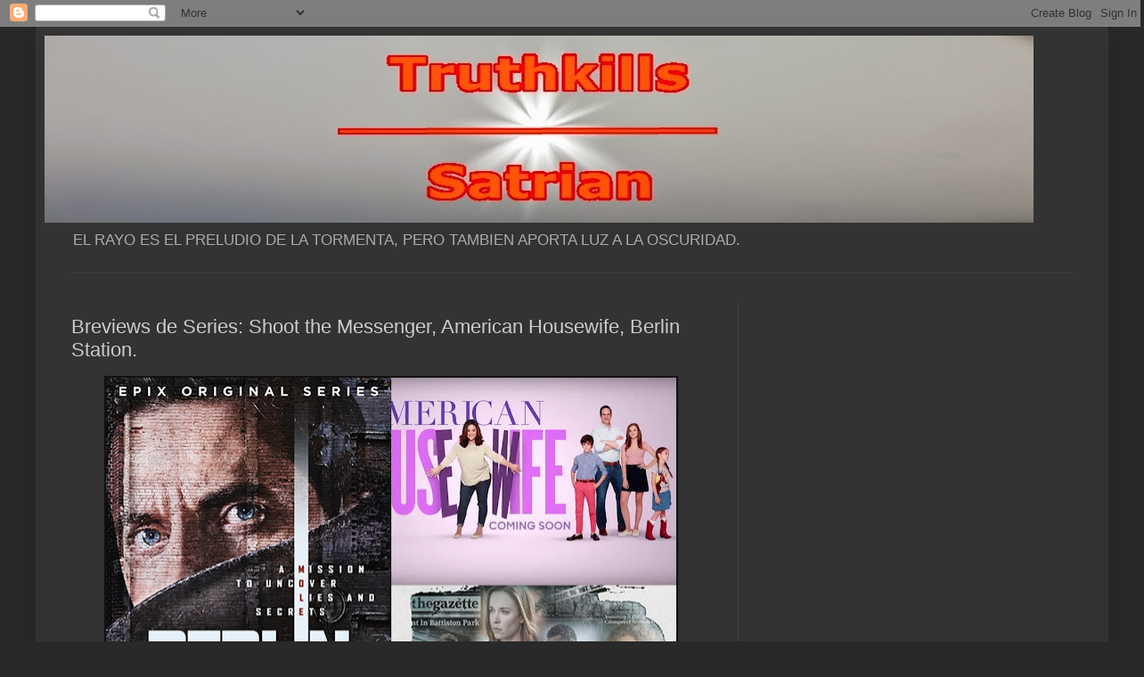

--- FILE ---
content_type: text/html; charset=UTF-8
request_url: https://www.truthkills-satrian.com/2016/10/breviews-de-series-shoot-messenger.html
body_size: 19096
content:
<!DOCTYPE html>
<html class='v2' dir='ltr' lang='es' xmlns='http://www.w3.org/1999/xhtml' xmlns:b='http://www.google.com/2005/gml/b' xmlns:data='http://www.google.com/2005/gml/data' xmlns:expr='http://www.google.com/2005/gml/expr'>
<head>
<link href='https://www.blogger.com/static/v1/widgets/335934321-css_bundle_v2.css' rel='stylesheet' type='text/css'/>
<!-- Google tag (gtag.js) -->
<script async='async' src='https://www.googletagmanager.com/gtag/js?id=G-L8PBBRC8BP'></script>
<script>
  window.dataLayer = window.dataLayer || [];
  function gtag(){dataLayer.push(arguments);}
  gtag('js', new Date());

  gtag('config', 'G-L8PBBRC8BP');
</script>
<!-- Global site tag (gtag.js) - Google Analytics -->
<script async='async' src='https://www.googletagmanager.com/gtag/js?id=G-NBL0BBJQ5J'></script>
<script>
  window.dataLayer = window.dataLayer || [];
  function gtag(){dataLayer.push(arguments);}
  gtag('js', new Date());

  gtag('config', 'G-NBL0BBJQ5J');
</script>
<meta content='width=1100' name='viewport'/>
<meta content='text/html; charset=UTF-8' http-equiv='Content-Type'/>
<meta content='blogger' name='generator'/>
<link href='https://www.truthkills-satrian.com/favicon.ico' rel='icon' type='image/x-icon'/>
<link href='https://www.truthkills-satrian.com/2016/10/breviews-de-series-shoot-messenger.html' rel='canonical'/>
<link rel="alternate" type="application/atom+xml" title="Truthkills - Atom" href="https://www.truthkills-satrian.com/feeds/posts/default" />
<link rel="alternate" type="application/rss+xml" title="Truthkills - RSS" href="https://www.truthkills-satrian.com/feeds/posts/default?alt=rss" />
<link rel="service.post" type="application/atom+xml" title="Truthkills - Atom" href="https://www.blogger.com/feeds/4212669806796847377/posts/default" />

<link rel="alternate" type="application/atom+xml" title="Truthkills - Atom" href="https://www.truthkills-satrian.com/feeds/1151536704379671883/comments/default" />
<!--Can't find substitution for tag [blog.ieCssRetrofitLinks]-->
<link href='https://blogger.googleusercontent.com/img/b/R29vZ2xl/AVvXsEgUkjfT5mlLV8l-UMIX013HgzFwyTHi5BhBKIzGDUcSOfiKhaVolWu31J_wCpFPR_9y4L_F7Otl4iqO6fBy1IUvopbc16BI2rxtqaXxZ0gx7y6fTOxP0_82IgF61ZVOhUsOWaIjnIKflN4/s640/breviews+7.jpg' rel='image_src'/>
<meta content='https://www.truthkills-satrian.com/2016/10/breviews-de-series-shoot-messenger.html' property='og:url'/>
<meta content='Breviews de Series: Shoot the Messenger, American Housewife, Berlin Station.' property='og:title'/>
<meta content='   Más pequeñas reseñas sobre estrenos:    - Shoot the Messenger : Nueva serie canadiense de la cadena CBC con buen presupuesto y actores de...' property='og:description'/>
<meta content='https://blogger.googleusercontent.com/img/b/R29vZ2xl/AVvXsEgUkjfT5mlLV8l-UMIX013HgzFwyTHi5BhBKIzGDUcSOfiKhaVolWu31J_wCpFPR_9y4L_F7Otl4iqO6fBy1IUvopbc16BI2rxtqaXxZ0gx7y6fTOxP0_82IgF61ZVOhUsOWaIjnIKflN4/w1200-h630-p-k-no-nu/breviews+7.jpg' property='og:image'/>
<title>Truthkills: Breviews de Series: Shoot the Messenger, American Housewife, Berlin Station.</title>
<style id='page-skin-1' type='text/css'><!--
/*
-----------------------------------------------
Blogger Template Style
Name:     Simple
Designer: Blogger
URL:      www.blogger.com
----------------------------------------------- */
/* Variable definitions
====================
<Variable name="keycolor" description="Main Color" type="color" default="#66bbdd"/>
<Group description="Page Text" selector="body">
<Variable name="body.font" description="Font" type="font"
default="normal normal 12px Arial, Tahoma, Helvetica, FreeSans, sans-serif"/>
<Variable name="body.text.color" description="Text Color" type="color" default="#222222"/>
</Group>
<Group description="Backgrounds" selector=".body-fauxcolumns-outer">
<Variable name="body.background.color" description="Outer Background" type="color" default="#66bbdd"/>
<Variable name="content.background.color" description="Main Background" type="color" default="#ffffff"/>
<Variable name="header.background.color" description="Header Background" type="color" default="transparent"/>
</Group>
<Group description="Links" selector=".main-outer">
<Variable name="link.color" description="Link Color" type="color" default="#2288bb"/>
<Variable name="link.visited.color" description="Visited Color" type="color" default="#888888"/>
<Variable name="link.hover.color" description="Hover Color" type="color" default="#33aaff"/>
</Group>
<Group description="Blog Title" selector=".header h1">
<Variable name="header.font" description="Font" type="font"
default="normal normal 60px Arial, Tahoma, Helvetica, FreeSans, sans-serif"/>
<Variable name="header.text.color" description="Title Color" type="color" default="#3399bb" />
</Group>
<Group description="Blog Description" selector=".header .description">
<Variable name="description.text.color" description="Description Color" type="color"
default="#777777" />
</Group>
<Group description="Tabs Text" selector=".tabs-inner .widget li a">
<Variable name="tabs.font" description="Font" type="font"
default="normal normal 14px Arial, Tahoma, Helvetica, FreeSans, sans-serif"/>
<Variable name="tabs.text.color" description="Text Color" type="color" default="#999999"/>
<Variable name="tabs.selected.text.color" description="Selected Color" type="color" default="#000000"/>
</Group>
<Group description="Tabs Background" selector=".tabs-outer .PageList">
<Variable name="tabs.background.color" description="Background Color" type="color" default="#f5f5f5"/>
<Variable name="tabs.selected.background.color" description="Selected Color" type="color" default="#eeeeee"/>
</Group>
<Group description="Post Title" selector="h3.post-title, .comments h4">
<Variable name="post.title.font" description="Font" type="font"
default="normal normal 22px Arial, Tahoma, Helvetica, FreeSans, sans-serif"/>
</Group>
<Group description="Date Header" selector=".date-header">
<Variable name="date.header.color" description="Text Color" type="color"
default="#cccccc"/>
<Variable name="date.header.background.color" description="Background Color" type="color"
default="transparent"/>
<Variable name="date.header.font" description="Text Font" type="font"
default="normal bold 11px Arial, Tahoma, Helvetica, FreeSans, sans-serif"/>
<Variable name="date.header.padding" description="Date Header Padding" type="string" default="inherit"/>
<Variable name="date.header.letterspacing" description="Date Header Letter Spacing" type="string" default="inherit"/>
<Variable name="date.header.margin" description="Date Header Margin" type="string" default="inherit"/>
</Group>
<Group description="Post Footer" selector=".post-footer">
<Variable name="post.footer.text.color" description="Text Color" type="color" default="#666666"/>
<Variable name="post.footer.background.color" description="Background Color" type="color"
default="#f9f9f9"/>
<Variable name="post.footer.border.color" description="Shadow Color" type="color" default="#eeeeee"/>
</Group>
<Group description="Gadgets" selector="h2">
<Variable name="widget.title.font" description="Title Font" type="font"
default="normal bold 11px Arial, Tahoma, Helvetica, FreeSans, sans-serif"/>
<Variable name="widget.title.text.color" description="Title Color" type="color" default="#000000"/>
<Variable name="widget.alternate.text.color" description="Alternate Color" type="color" default="#999999"/>
</Group>
<Group description="Images" selector=".main-inner">
<Variable name="image.background.color" description="Background Color" type="color" default="#ffffff"/>
<Variable name="image.border.color" description="Border Color" type="color" default="#eeeeee"/>
<Variable name="image.text.color" description="Caption Text Color" type="color" default="#cccccc"/>
</Group>
<Group description="Accents" selector=".content-inner">
<Variable name="body.rule.color" description="Separator Line Color" type="color" default="#eeeeee"/>
<Variable name="tabs.border.color" description="Tabs Border Color" type="color" default="#404040"/>
</Group>
<Variable name="body.background" description="Body Background" type="background"
color="#292929" default="$(color) none repeat scroll top left"/>
<Variable name="body.background.override" description="Body Background Override" type="string" default=""/>
<Variable name="body.background.gradient.cap" description="Body Gradient Cap" type="url"
default="url(https://resources.blogblog.com/blogblog/data/1kt/simple/gradients_light.png)"/>
<Variable name="body.background.gradient.tile" description="Body Gradient Tile" type="url"
default="url(https://resources.blogblog.com/blogblog/data/1kt/simple/body_gradient_tile_light.png)"/>
<Variable name="content.background.color.selector" description="Content Background Color Selector" type="string" default=".content-inner"/>
<Variable name="content.padding" description="Content Padding" type="length" default="10px" min="0" max="100px"/>
<Variable name="content.padding.horizontal" description="Content Horizontal Padding" type="length" default="10px" min="0" max="100px"/>
<Variable name="content.shadow.spread" description="Content Shadow Spread" type="length" default="40px" min="0" max="100px"/>
<Variable name="content.shadow.spread.webkit" description="Content Shadow Spread (WebKit)" type="length" default="5px" min="0" max="100px"/>
<Variable name="content.shadow.spread.ie" description="Content Shadow Spread (IE)" type="length" default="10px" min="0" max="100px"/>
<Variable name="main.border.width" description="Main Border Width" type="length" default="0" min="0" max="10px"/>
<Variable name="header.background.gradient" description="Header Gradient" type="url" default="none"/>
<Variable name="header.shadow.offset.left" description="Header Shadow Offset Left" type="length" default="-1px" min="-50px" max="50px"/>
<Variable name="header.shadow.offset.top" description="Header Shadow Offset Top" type="length" default="-1px" min="-50px" max="50px"/>
<Variable name="header.shadow.spread" description="Header Shadow Spread" type="length" default="1px" min="0" max="100px"/>
<Variable name="header.padding" description="Header Padding" type="length" default="30px" min="0" max="100px"/>
<Variable name="header.border.size" description="Header Border Size" type="length" default="1px" min="0" max="10px"/>
<Variable name="header.bottom.border.size" description="Header Bottom Border Size" type="length" default="1px" min="0" max="10px"/>
<Variable name="header.border.horizontalsize" description="Header Horizontal Border Size" type="length" default="0" min="0" max="10px"/>
<Variable name="description.text.size" description="Description Text Size" type="string" default="140%"/>
<Variable name="tabs.margin.top" description="Tabs Margin Top" type="length" default="0" min="0" max="100px"/>
<Variable name="tabs.margin.side" description="Tabs Side Margin" type="length" default="30px" min="0" max="100px"/>
<Variable name="tabs.background.gradient" description="Tabs Background Gradient" type="url"
default="url(https://resources.blogblog.com/blogblog/data/1kt/simple/gradients_light.png)"/>
<Variable name="tabs.border.width" description="Tabs Border Width" type="length" default="1px" min="0" max="10px"/>
<Variable name="tabs.bevel.border.width" description="Tabs Bevel Border Width" type="length" default="1px" min="0" max="10px"/>
<Variable name="post.margin.bottom" description="Post Bottom Margin" type="length" default="25px" min="0" max="100px"/>
<Variable name="image.border.small.size" description="Image Border Small Size" type="length" default="2px" min="0" max="10px"/>
<Variable name="image.border.large.size" description="Image Border Large Size" type="length" default="5px" min="0" max="10px"/>
<Variable name="page.width.selector" description="Page Width Selector" type="string" default=".region-inner"/>
<Variable name="page.width" description="Page Width" type="string" default="auto"/>
<Variable name="main.section.margin" description="Main Section Margin" type="length" default="15px" min="0" max="100px"/>
<Variable name="main.padding" description="Main Padding" type="length" default="15px" min="0" max="100px"/>
<Variable name="main.padding.top" description="Main Padding Top" type="length" default="30px" min="0" max="100px"/>
<Variable name="main.padding.bottom" description="Main Padding Bottom" type="length" default="30px" min="0" max="100px"/>
<Variable name="paging.background"
color="#333333"
description="Background of blog paging area" type="background"
default="transparent none no-repeat scroll top center"/>
<Variable name="footer.bevel" description="Bevel border length of footer" type="length" default="0" min="0" max="10px"/>
<Variable name="mobile.background.overlay" description="Mobile Background Overlay" type="string"
default="transparent none repeat scroll top left"/>
<Variable name="mobile.background.size" description="Mobile Background Size" type="string" default="auto"/>
<Variable name="mobile.button.color" description="Mobile Button Color" type="color" default="#ffffff" />
<Variable name="startSide" description="Side where text starts in blog language" type="automatic" default="left"/>
<Variable name="endSide" description="Side where text ends in blog language" type="automatic" default="right"/>
*/
/* Content
----------------------------------------------- */
body {
font: normal normal 12px Arial, Tahoma, Helvetica, FreeSans, sans-serif;
color: #cccccc;
background: #292929 none repeat scroll top left;
padding: 0 40px 40px 40px;
}
html body .region-inner {
min-width: 0;
max-width: 100%;
width: auto;
}
h2 {
font-size: 22px;
}
a:link {
text-decoration:none;
color: #dd7700;
}
a:visited {
text-decoration:none;
color: #cc6600;
}
a:hover {
text-decoration:underline;
color: #cc6600;
}
.body-fauxcolumn-outer .fauxcolumn-inner {
background: transparent none repeat scroll top left;
_background-image: none;
}
.body-fauxcolumn-outer .cap-top {
position: absolute;
z-index: 1;
height: 400px;
width: 100%;
}
.body-fauxcolumn-outer .cap-top .cap-left {
width: 100%;
background: transparent none repeat-x scroll top left;
_background-image: none;
}
.content-outer {
-moz-box-shadow: 0 0 40px rgba(0, 0, 0, .15);
-webkit-box-shadow: 0 0 5px rgba(0, 0, 0, .15);
-goog-ms-box-shadow: 0 0 10px #333333;
box-shadow: 0 0 40px rgba(0, 0, 0, .15);
margin-bottom: 1px;
}
.content-inner {
padding: 10px 10px;
}
.content-inner {
background-color: #333333;
}
/* Header
----------------------------------------------- */
.header-outer {
background: transparent none repeat-x scroll 0 -400px;
_background-image: none;
}
.Header h1 {
font: normal normal 60px Arial, Tahoma, Helvetica, FreeSans, sans-serif;
color: #ffffff;
text-shadow: -1px -1px 1px rgba(0, 0, 0, .2);
}
.Header h1 a {
color: #ffffff;
}
.Header .description {
font-size: 140%;
color: #aaaaaa;
}
.header-inner .Header .titlewrapper {
padding: 22px 30px;
}
.header-inner .Header .descriptionwrapper {
padding: 0 30px;
}
/* Tabs
----------------------------------------------- */
.tabs-inner .section:first-child {
border-top: 1px solid #404040;
}
.tabs-inner .section:first-child ul {
margin-top: -1px;
border-top: 1px solid #404040;
border-left: 0 solid #404040;
border-right: 0 solid #404040;
}
.tabs-inner .widget ul {
background: #222222 none repeat-x scroll 0 -800px;
_background-image: none;
border-bottom: 1px solid #404040;
margin-top: 0;
margin-left: -30px;
margin-right: -30px;
}
.tabs-inner .widget li a {
display: inline-block;
padding: .6em 1em;
font: normal normal 14px Arial, Tahoma, Helvetica, FreeSans, sans-serif;
color: #999999;
border-left: 1px solid #333333;
border-right: 0 solid #404040;
}
.tabs-inner .widget li:first-child a {
border-left: none;
}
.tabs-inner .widget li.selected a, .tabs-inner .widget li a:hover {
color: #ffffff;
background-color: #000000;
text-decoration: none;
}
/* Columns
----------------------------------------------- */
.main-outer {
border-top: 0 solid #404040;
}
.fauxcolumn-left-outer .fauxcolumn-inner {
border-right: 1px solid #404040;
}
.fauxcolumn-right-outer .fauxcolumn-inner {
border-left: 1px solid #404040;
}
/* Headings
----------------------------------------------- */
div.widget > h2,
div.widget h2.title {
margin: 0 0 1em 0;
font: normal bold 11px Arial, Tahoma, Helvetica, FreeSans, sans-serif;
color: #ffffff;
}
/* Widgets
----------------------------------------------- */
.widget .zippy {
color: #999999;
text-shadow: 2px 2px 1px rgba(0, 0, 0, .1);
}
.widget .popular-posts ul {
list-style: none;
}
/* Posts
----------------------------------------------- */
h2.date-header {
font: normal bold 11px Arial, Tahoma, Helvetica, FreeSans, sans-serif;
}
.date-header span {
background-color: transparent;
color: #cccccc;
padding: inherit;
letter-spacing: inherit;
margin: inherit;
}
.main-inner {
padding-top: 30px;
padding-bottom: 30px;
}
.main-inner .column-center-inner {
padding: 0 15px;
}
.main-inner .column-center-inner .section {
margin: 0 15px;
}
.post {
margin: 0 0 25px 0;
}
h3.post-title, .comments h4 {
font: normal normal 22px Arial, Tahoma, Helvetica, FreeSans, sans-serif;
margin: .75em 0 0;
}
.post-body {
font-size: 110%;
line-height: 1.4;
position: relative;
}
.post-body img, .post-body .tr-caption-container, .Profile img, .Image img,
.BlogList .item-thumbnail img {
padding: 0;
background: #111111;
border: 1px solid #111111;
-moz-box-shadow: 1px 1px 5px rgba(0, 0, 0, .1);
-webkit-box-shadow: 1px 1px 5px rgba(0, 0, 0, .1);
box-shadow: 1px 1px 5px rgba(0, 0, 0, .1);
}
.post-body img, .post-body .tr-caption-container {
padding: 1px;
}
.post-body .tr-caption-container {
color: #cccccc;
}
.post-body .tr-caption-container img {
padding: 0;
background: transparent;
border: none;
-moz-box-shadow: 0 0 0 rgba(0, 0, 0, .1);
-webkit-box-shadow: 0 0 0 rgba(0, 0, 0, .1);
box-shadow: 0 0 0 rgba(0, 0, 0, .1);
}
.post-header {
margin: 0 0 1.5em;
line-height: 1.6;
font-size: 90%;
}
.post-footer {
margin: 20px -2px 0;
padding: 5px 10px;
color: #888888;
background-color: #303030;
border-bottom: 1px solid #444444;
line-height: 1.6;
font-size: 90%;
}
#comments .comment-author {
padding-top: 1.5em;
border-top: 1px solid #404040;
background-position: 0 1.5em;
}
#comments .comment-author:first-child {
padding-top: 0;
border-top: none;
}
.avatar-image-container {
margin: .2em 0 0;
}
#comments .avatar-image-container img {
border: 1px solid #111111;
}
/* Comments
----------------------------------------------- */
.comments .comments-content .icon.blog-author {
background-repeat: no-repeat;
background-image: url([data-uri]);
}
.comments .comments-content .loadmore a {
border-top: 1px solid #999999;
border-bottom: 1px solid #999999;
}
.comments .comment-thread.inline-thread {
background-color: #303030;
}
.comments .continue {
border-top: 2px solid #999999;
}
/* Accents
---------------------------------------------- */
.section-columns td.columns-cell {
border-left: 1px solid #404040;
}
.blog-pager {
background: transparent none no-repeat scroll top center;
}
.blog-pager-older-link, .home-link,
.blog-pager-newer-link {
background-color: #333333;
padding: 5px;
}
.footer-outer {
border-top: 0 dashed #bbbbbb;
}
/* Mobile
----------------------------------------------- */
body.mobile  {
background-size: auto;
}
.mobile .body-fauxcolumn-outer {
background: transparent none repeat scroll top left;
}
.mobile .body-fauxcolumn-outer .cap-top {
background-size: 100% auto;
}
.mobile .content-outer {
-webkit-box-shadow: 0 0 3px rgba(0, 0, 0, .15);
box-shadow: 0 0 3px rgba(0, 0, 0, .15);
}
.mobile .tabs-inner .widget ul {
margin-left: 0;
margin-right: 0;
}
.mobile .post {
margin: 0;
}
.mobile .main-inner .column-center-inner .section {
margin: 0;
}
.mobile .date-header span {
padding: 0.1em 10px;
margin: 0 -10px;
}
.mobile h3.post-title {
margin: 0;
}
.mobile .blog-pager {
background: transparent none no-repeat scroll top center;
}
.mobile .footer-outer {
border-top: none;
}
.mobile .main-inner, .mobile .footer-inner {
background-color: #333333;
}
.mobile-index-contents {
color: #cccccc;
}
.mobile-link-button {
background-color: #dd7700;
}
.mobile-link-button a:link, .mobile-link-button a:visited {
color: #ffffff;
}
.mobile .tabs-inner .section:first-child {
border-top: none;
}
.mobile .tabs-inner .PageList .widget-content {
background-color: #000000;
color: #ffffff;
border-top: 1px solid #404040;
border-bottom: 1px solid #404040;
}
.mobile .tabs-inner .PageList .widget-content .pagelist-arrow {
border-left: 1px solid #404040;
}

--></style>
<style id='template-skin-1' type='text/css'><!--
body {
min-width: 1204px;
}
.content-outer, .content-fauxcolumn-outer, .region-inner {
min-width: 1204px;
max-width: 1204px;
_width: 1204px;
}
.main-inner .columns {
padding-left: 0;
padding-right: 406px;
}
.main-inner .fauxcolumn-center-outer {
left: 0;
right: 406px;
/* IE6 does not respect left and right together */
_width: expression(this.parentNode.offsetWidth -
parseInt("0") -
parseInt("406px") + 'px');
}
.main-inner .fauxcolumn-left-outer {
width: 0;
}
.main-inner .fauxcolumn-right-outer {
width: 406px;
}
.main-inner .column-left-outer {
width: 0;
right: 100%;
margin-left: -0;
}
.main-inner .column-right-outer {
width: 406px;
margin-right: -406px;
}
#layout {
min-width: 0;
}
#layout .content-outer {
min-width: 0;
width: 800px;
}
#layout .region-inner {
min-width: 0;
width: auto;
}
body#layout div.add_widget {
padding: 8px;
}
body#layout div.add_widget a {
margin-left: 32px;
}
--></style>
<script type='text/javascript'>
        (function(i,s,o,g,r,a,m){i['GoogleAnalyticsObject']=r;i[r]=i[r]||function(){
        (i[r].q=i[r].q||[]).push(arguments)},i[r].l=1*new Date();a=s.createElement(o),
        m=s.getElementsByTagName(o)[0];a.async=1;a.src=g;m.parentNode.insertBefore(a,m)
        })(window,document,'script','https://www.google-analytics.com/analytics.js','ga');
        ga('create', 'UA-8562669-1', 'auto', 'blogger');
        ga('blogger.send', 'pageview');
      </script>
<link href='https://www.blogger.com/dyn-css/authorization.css?targetBlogID=4212669806796847377&amp;zx=b63a5eee-a4ee-4ac3-826e-41a9a612fc26' media='none' onload='if(media!=&#39;all&#39;)media=&#39;all&#39;' rel='stylesheet'/><noscript><link href='https://www.blogger.com/dyn-css/authorization.css?targetBlogID=4212669806796847377&amp;zx=b63a5eee-a4ee-4ac3-826e-41a9a612fc26' rel='stylesheet'/></noscript>
<meta name='google-adsense-platform-account' content='ca-host-pub-1556223355139109'/>
<meta name='google-adsense-platform-domain' content='blogspot.com'/>

<!-- data-ad-client=ca-pub-2198170786992391 -->

</head>
<body class='loading'>
<div class='navbar section' id='navbar' name='Barra de navegación'><div class='widget Navbar' data-version='1' id='Navbar1'><script type="text/javascript">
    function setAttributeOnload(object, attribute, val) {
      if(window.addEventListener) {
        window.addEventListener('load',
          function(){ object[attribute] = val; }, false);
      } else {
        window.attachEvent('onload', function(){ object[attribute] = val; });
      }
    }
  </script>
<div id="navbar-iframe-container"></div>
<script type="text/javascript" src="https://apis.google.com/js/platform.js"></script>
<script type="text/javascript">
      gapi.load("gapi.iframes:gapi.iframes.style.bubble", function() {
        if (gapi.iframes && gapi.iframes.getContext) {
          gapi.iframes.getContext().openChild({
              url: 'https://www.blogger.com/navbar/4212669806796847377?po\x3d1151536704379671883\x26origin\x3dhttps://www.truthkills-satrian.com',
              where: document.getElementById("navbar-iframe-container"),
              id: "navbar-iframe"
          });
        }
      });
    </script><script type="text/javascript">
(function() {
var script = document.createElement('script');
script.type = 'text/javascript';
script.src = '//pagead2.googlesyndication.com/pagead/js/google_top_exp.js';
var head = document.getElementsByTagName('head')[0];
if (head) {
head.appendChild(script);
}})();
</script>
</div></div>
<div class='body-fauxcolumns'>
<div class='fauxcolumn-outer body-fauxcolumn-outer'>
<div class='cap-top'>
<div class='cap-left'></div>
<div class='cap-right'></div>
</div>
<div class='fauxborder-left'>
<div class='fauxborder-right'></div>
<div class='fauxcolumn-inner'>
</div>
</div>
<div class='cap-bottom'>
<div class='cap-left'></div>
<div class='cap-right'></div>
</div>
</div>
</div>
<div class='content'>
<div class='content-fauxcolumns'>
<div class='fauxcolumn-outer content-fauxcolumn-outer'>
<div class='cap-top'>
<div class='cap-left'></div>
<div class='cap-right'></div>
</div>
<div class='fauxborder-left'>
<div class='fauxborder-right'></div>
<div class='fauxcolumn-inner'>
</div>
</div>
<div class='cap-bottom'>
<div class='cap-left'></div>
<div class='cap-right'></div>
</div>
</div>
</div>
<div class='content-outer'>
<div class='content-cap-top cap-top'>
<div class='cap-left'></div>
<div class='cap-right'></div>
</div>
<div class='fauxborder-left content-fauxborder-left'>
<div class='fauxborder-right content-fauxborder-right'></div>
<div class='content-inner'>
<header>
<div class='header-outer'>
<div class='header-cap-top cap-top'>
<div class='cap-left'></div>
<div class='cap-right'></div>
</div>
<div class='fauxborder-left header-fauxborder-left'>
<div class='fauxborder-right header-fauxborder-right'></div>
<div class='region-inner header-inner'>
<div class='header section' id='header' name='Cabecera'><div class='widget Header' data-version='1' id='Header1'>
<div id='header-inner'>
<a href='https://www.truthkills-satrian.com/' style='display: block'>
<img alt='Truthkills' height='210px; ' id='Header1_headerimg' src='https://blogger.googleusercontent.com/img/b/R29vZ2xl/AVvXsEiGHBcqb6u4C2lQ6erf9NhLEP7Qb1I3FIykPAZ8UOhCKqAYhEmx9d67pqX0pkhKni2XOCxOD7IGUE_dVNxw9EseqneK-5NsIUqDhQ4zeZeSBgdmgmLOTicGQRB3v_ZAe3E8mgScBiBHdsM/s1600/cabecera+blog+2.JPG' style='display: block' width='1110px; '/>
</a>
<div class='descriptionwrapper'>
<p class='description'><span>EL RAYO ES EL PRELUDIO DE LA TORMENTA, PERO TAMBIEN APORTA LUZ A LA OSCURIDAD.</span></p>
</div>
</div>
</div></div>
</div>
</div>
<div class='header-cap-bottom cap-bottom'>
<div class='cap-left'></div>
<div class='cap-right'></div>
</div>
</div>
</header>
<div class='tabs-outer'>
<div class='tabs-cap-top cap-top'>
<div class='cap-left'></div>
<div class='cap-right'></div>
</div>
<div class='fauxborder-left tabs-fauxborder-left'>
<div class='fauxborder-right tabs-fauxborder-right'></div>
<div class='region-inner tabs-inner'>
<div class='tabs no-items section' id='crosscol' name='Multicolumnas'></div>
<div class='tabs no-items section' id='crosscol-overflow' name='Cross-Column 2'></div>
</div>
</div>
<div class='tabs-cap-bottom cap-bottom'>
<div class='cap-left'></div>
<div class='cap-right'></div>
</div>
</div>
<div class='main-outer'>
<div class='main-cap-top cap-top'>
<div class='cap-left'></div>
<div class='cap-right'></div>
</div>
<div class='fauxborder-left main-fauxborder-left'>
<div class='fauxborder-right main-fauxborder-right'></div>
<div class='region-inner main-inner'>
<div class='columns fauxcolumns'>
<div class='fauxcolumn-outer fauxcolumn-center-outer'>
<div class='cap-top'>
<div class='cap-left'></div>
<div class='cap-right'></div>
</div>
<div class='fauxborder-left'>
<div class='fauxborder-right'></div>
<div class='fauxcolumn-inner'>
</div>
</div>
<div class='cap-bottom'>
<div class='cap-left'></div>
<div class='cap-right'></div>
</div>
</div>
<div class='fauxcolumn-outer fauxcolumn-left-outer'>
<div class='cap-top'>
<div class='cap-left'></div>
<div class='cap-right'></div>
</div>
<div class='fauxborder-left'>
<div class='fauxborder-right'></div>
<div class='fauxcolumn-inner'>
</div>
</div>
<div class='cap-bottom'>
<div class='cap-left'></div>
<div class='cap-right'></div>
</div>
</div>
<div class='fauxcolumn-outer fauxcolumn-right-outer'>
<div class='cap-top'>
<div class='cap-left'></div>
<div class='cap-right'></div>
</div>
<div class='fauxborder-left'>
<div class='fauxborder-right'></div>
<div class='fauxcolumn-inner'>
</div>
</div>
<div class='cap-bottom'>
<div class='cap-left'></div>
<div class='cap-right'></div>
</div>
</div>
<!-- corrects IE6 width calculation -->
<div class='columns-inner'>
<div class='column-center-outer'>
<div class='column-center-inner'>
<div class='main section' id='main' name='Principal'><div class='widget Blog' data-version='1' id='Blog1'>
<div class='blog-posts hfeed'>

          <div class="date-outer">
        

          <div class="date-posts">
        
<div class='post-outer'>
<div class='post hentry uncustomized-post-template' itemprop='blogPost' itemscope='itemscope' itemtype='http://schema.org/BlogPosting'>
<meta content='https://blogger.googleusercontent.com/img/b/R29vZ2xl/AVvXsEgUkjfT5mlLV8l-UMIX013HgzFwyTHi5BhBKIzGDUcSOfiKhaVolWu31J_wCpFPR_9y4L_F7Otl4iqO6fBy1IUvopbc16BI2rxtqaXxZ0gx7y6fTOxP0_82IgF61ZVOhUsOWaIjnIKflN4/s640/breviews+7.jpg' itemprop='image_url'/>
<meta content='4212669806796847377' itemprop='blogId'/>
<meta content='1151536704379671883' itemprop='postId'/>
<a name='1151536704379671883'></a>
<h3 class='post-title entry-title' itemprop='name'>
Breviews de Series: Shoot the Messenger, American Housewife, Berlin Station.
</h3>
<div class='post-header'>
<div class='post-header-line-1'></div>
</div>
<div class='post-body entry-content' id='post-body-1151536704379671883' itemprop='description articleBody'>
<div class="separator" style="clear: both; text-align: center;">
<a href="https://blogger.googleusercontent.com/img/b/R29vZ2xl/AVvXsEgUkjfT5mlLV8l-UMIX013HgzFwyTHi5BhBKIzGDUcSOfiKhaVolWu31J_wCpFPR_9y4L_F7Otl4iqO6fBy1IUvopbc16BI2rxtqaXxZ0gx7y6fTOxP0_82IgF61ZVOhUsOWaIjnIKflN4/s1600/breviews+7.jpg" imageanchor="1" style="margin-left: 1em; margin-right: 1em;"><img border="0" height="466" src="https://blogger.googleusercontent.com/img/b/R29vZ2xl/AVvXsEgUkjfT5mlLV8l-UMIX013HgzFwyTHi5BhBKIzGDUcSOfiKhaVolWu31J_wCpFPR_9y4L_F7Otl4iqO6fBy1IUvopbc16BI2rxtqaXxZ0gx7y6fTOxP0_82IgF61ZVOhUsOWaIjnIKflN4/s640/breviews+7.jpg" width="640" /></a></div>
<span style="color: #999999; font-family: &quot;times&quot; , &quot;times new roman&quot; , serif; font-size: large;"><br /></span>
<span style="color: #999999; font-family: &quot;times&quot; , &quot;times new roman&quot; , serif; font-size: large;">Más pequeñas reseñas sobre estrenos:</span><br />
<span style="color: #999999; font-family: &quot;times&quot; , &quot;times new roman&quot; , serif; font-size: large;"><br />
</span> <span style="color: #999999; font-family: &quot;times&quot; , &quot;times new roman&quot; , serif; font-size: large;">- </span><span style="color: red; font-family: &quot;times&quot; , &quot;times new roman&quot; , serif; font-size: large;">Shoot the Messenger</span><span style="color: #999999; font-family: &quot;times&quot; , &quot;times new roman&quot; , serif; font-size: large;">: Nueva serie canadiense de la cadena CBC con buen presupuesto y actores de Stargate Universe, Haven, Doctor Who, Rookie Blue... Sigue a una periodista que presencia un asesinato que la involucra en una peligrosa trama, una historia desde el punto de vista de la policía, periodístico, legal, político... &nbsp;Un primer episodio con un buen reparto, aunque la trama no es novedosa, y contar la historia con protagonistas en varios estamentos tampoco, al menos resulta entretenida. </span><span style="color: red; font-family: &quot;times&quot; , &quot;times new roman&quot; , serif; font-size: large;">5,5</span><span style="color: #999999; font-family: &quot;times&quot; , &quot;times new roman&quot; , serif; font-size: large;">.</span><br />
<span style="color: #999999; font-family: &quot;times&quot; , &quot;times new roman&quot; , serif; font-size: large;"><br />
</span> <span style="color: #999999; font-family: &quot;times&quot; , &quot;times new roman&quot; , serif; font-size: large;">- </span><span style="color: red; font-family: &quot;times&quot; , &quot;times new roman&quot; , serif; font-size: large;">American Housewife</span><span style="color: #999999; font-family: &quot;times&quot; , &quot;times new roman&quot; , serif; font-size: large;">: La comedia de la cadena ABC nos lleva a Westport, Connecticut, donde todas las esposas tienen cuerpos perfectos, todas menos Katie, a punto de convertirse en la segunda mujer más obesa de la ciudad, puesto que su vecina que tenía ese puesto se muda, en su lugar la nueva inquilina quiere obligar a Katie a adelgazar, como si no tuviera suficiente, con su hijo cuya única obsesión es ser rico, una hija pequeña un poquito obsesivo-compulsiva, y una mayor que lleva todo el camino de convertirse en una mujer tipo de Westport, mientras su marido parece no ver ningún problema en su casa. &nbsp;El piloto es simpático, con diálogos bien elaborados, y una buena presentación de personajes, y no hay risas enlatadas, en fin, no es la comedia de la temporada pero no está mal. </span><span style="color: red; font-family: &quot;times&quot; , &quot;times new roman&quot; , serif; font-size: large;">5,4</span><span style="color: #999999; font-family: &quot;times&quot; , &quot;times new roman&quot; , serif; font-size: large;">.</span><br />
<span style="color: #999999; font-family: &quot;times&quot; , &quot;times new roman&quot; , serif; font-size: large;"><br /></span>
<span style="color: #999999; font-family: &quot;times&quot; , &quot;times new roman&quot; , serif; font-size: large;">- </span><span style="color: red; font-family: &quot;times&quot; , &quot;times new roman&quot; , serif; font-size: large;">Berlin Station</span><span style="color: #999999; font-family: &quot;times&quot; , &quot;times new roman&quot; , serif; font-size: large;">: La nueva oferta de Epix es una serie de espías protagonizada por Richard Armitage, que sigue la estela de casos como Julian Assange o Edward Snowden, hay alguien que está filtrando información de la CIA y la clave parece estar en Berlin, el protagonista que tiene un pasado en la ciudad parece ser el único que ha previsto lo que iba a suceder, a partir de ahí tenemos la actividad típica del espía, intercambios, entregas, vigilancias, seguimientos, seducciones... Todo en unos escenarios bastante bien elegidos, y con un reparto muy competente de caras bastante conocidas, Richard Jenkins, Michelle Forbes, Leland Orser, Rhys Ifans... incluso con un "cameo" de Rajoy en una de las pantallas en la embajada estadounidense como curiosidad. &nbsp;Si te va el mundo de los espías merece la pena echarle un vistazo a esta serie introducida con el "I&#180;m Afraid of Americans" de David Bowie. Puntuación: </span><span style="color: red; font-family: &quot;times&quot; , &quot;times new roman&quot; , serif; font-size: large;">6</span><span style="color: #999999; font-family: &quot;times&quot; , &quot;times new roman&quot; , serif; font-size: large;">.&nbsp;</span><br />
<br />
<iframe allowfullscreen="" frameborder="0" height="480" src="https://www.youtube.com/embed/RgtXNABbGuw" width="700"></iframe><br />
<br />
<iframe allowfullscreen="" frameborder="0" height="480" src="https://www.youtube.com/embed/A9JRoZsnINw" width="700"></iframe><br />
<br />
<iframe allowfullscreen="" frameborder="0" height="480" src="https://www.youtube.com/embed/BjoheGsxu7w" width="700"></iframe>
<div style='clear: both;'></div>
</div>
<div class='post-footer'>
<div class='post-footer-line post-footer-line-1'>
<span class='post-author vcard'>
Posted by
<span class='fn' itemprop='author' itemscope='itemscope' itemtype='http://schema.org/Person'>
<meta content='https://www.blogger.com/profile/15331116557203922809' itemprop='url'/>
<a class='g-profile' href='https://www.blogger.com/profile/15331116557203922809' rel='author' title='author profile'>
<span itemprop='name'>satrian</span>
</a>
</span>
</span>
<span class='post-timestamp'>
at
<meta content='https://www.truthkills-satrian.com/2016/10/breviews-de-series-shoot-messenger.html' itemprop='url'/>
<a class='timestamp-link' href='https://www.truthkills-satrian.com/2016/10/breviews-de-series-shoot-messenger.html' rel='bookmark' title='permanent link'><abbr class='published' itemprop='datePublished' title='2016-10-13T16:00:00+02:00'>10/13/2016 04:00:00 p.&#8239;m.</abbr></a>
</span>
<span class='post-comment-link'>
</span>
<span class='post-icons'>
<span class='item-action'>
<a href='https://www.blogger.com/email-post/4212669806796847377/1151536704379671883' title='Enviar entrada por correo electrónico'>
<img alt='' class='icon-action' height='13' src='https://resources.blogblog.com/img/icon18_email.gif' width='18'/>
</a>
</span>
</span>
<div class='post-share-buttons goog-inline-block'>
<a class='goog-inline-block share-button sb-email' href='https://www.blogger.com/share-post.g?blogID=4212669806796847377&postID=1151536704379671883&target=email' target='_blank' title='Enviar por correo electrónico'><span class='share-button-link-text'>Enviar por correo electrónico</span></a><a class='goog-inline-block share-button sb-blog' href='https://www.blogger.com/share-post.g?blogID=4212669806796847377&postID=1151536704379671883&target=blog' onclick='window.open(this.href, "_blank", "height=270,width=475"); return false;' target='_blank' title='Escribe un blog'><span class='share-button-link-text'>Escribe un blog</span></a><a class='goog-inline-block share-button sb-twitter' href='https://www.blogger.com/share-post.g?blogID=4212669806796847377&postID=1151536704379671883&target=twitter' target='_blank' title='Compartir en X'><span class='share-button-link-text'>Compartir en X</span></a><a class='goog-inline-block share-button sb-facebook' href='https://www.blogger.com/share-post.g?blogID=4212669806796847377&postID=1151536704379671883&target=facebook' onclick='window.open(this.href, "_blank", "height=430,width=640"); return false;' target='_blank' title='Compartir con Facebook'><span class='share-button-link-text'>Compartir con Facebook</span></a><a class='goog-inline-block share-button sb-pinterest' href='https://www.blogger.com/share-post.g?blogID=4212669806796847377&postID=1151536704379671883&target=pinterest' target='_blank' title='Compartir en Pinterest'><span class='share-button-link-text'>Compartir en Pinterest</span></a>
</div>
</div>
<div class='post-footer-line post-footer-line-2'>
<span class='post-labels'>
Labels:
<a href='https://www.truthkills-satrian.com/search/label/ABC' rel='tag'>ABC</a>,
<a href='https://www.truthkills-satrian.com/search/label/analisis%20de%20series' rel='tag'>analisis de series</a>,
<a href='https://www.truthkills-satrian.com/search/label/CBC' rel='tag'>CBC</a>,
<a href='https://www.truthkills-satrian.com/search/label/epix' rel='tag'>epix</a>,
<a href='https://www.truthkills-satrian.com/search/label/series%20premiere' rel='tag'>series premiere</a>
</span>
</div>
<div class='post-footer-line post-footer-line-3'>
<span class='post-location'>
</span>
</div>
</div>
</div>
<div class='comments' id='comments'>
<a name='comments'></a>
<h4>No hay comentarios:</h4>
<div id='Blog1_comments-block-wrapper'>
<dl class='avatar-comment-indent' id='comments-block'>
</dl>
</div>
<p class='comment-footer'>
<a href='https://www.blogger.com/comment/fullpage/post/4212669806796847377/1151536704379671883' onclick='javascript:window.open(this.href, "bloggerPopup", "toolbar=0,location=0,statusbar=1,menubar=0,scrollbars=yes,width=640,height=500"); return false;'>Publicar un comentario</a>
</p>
</div>
</div>
<div class='inline-ad'>
<script async src="https://pagead2.googlesyndication.com/pagead/js/adsbygoogle.js?client=ca-pub-2198170786992391&host=ca-host-pub-1556223355139109" crossorigin="anonymous"></script>
<!-- truthkills-satrian_main_Blog1_468x60_as -->
<ins class="adsbygoogle"
     style="display:inline-block;width:468px;height:60px"
     data-ad-client="ca-pub-2198170786992391"
     data-ad-host="ca-host-pub-1556223355139109"
     data-ad-slot="5973993724"></ins>
<script>
(adsbygoogle = window.adsbygoogle || []).push({});
</script>
</div>

        </div></div>
      
</div>
<div class='blog-pager' id='blog-pager'>
<span id='blog-pager-newer-link'>
<a class='blog-pager-newer-link' href='https://www.truthkills-satrian.com/2016/10/breviews-de-series-graves-freakish.html' id='Blog1_blog-pager-newer-link' title='Entrada más reciente'>Entrada más reciente</a>
</span>
<span id='blog-pager-older-link'>
<a class='blog-pager-older-link' href='https://www.truthkills-satrian.com/2016/10/channel-zero-candle-cove-syfy-el-gemelo.html' id='Blog1_blog-pager-older-link' title='Entrada antigua'>Entrada antigua</a>
</span>
<a class='home-link' href='https://www.truthkills-satrian.com/'>Inicio</a>
</div>
<div class='clear'></div>
<div class='post-feeds'>
<div class='feed-links'>
Suscribirse a:
<a class='feed-link' href='https://www.truthkills-satrian.com/feeds/1151536704379671883/comments/default' target='_blank' type='application/atom+xml'>Enviar comentarios (Atom)</a>
</div>
</div>
</div></div>
</div>
</div>
<div class='column-left-outer'>
<div class='column-left-inner'>
<aside>
</aside>
</div>
</div>
<div class='column-right-outer'>
<div class='column-right-inner'>
<aside>
<div class='sidebar section' id='sidebar-right-1'><div class='widget AdSense' data-version='1' id='AdSense1'>
<div class='widget-content'>
<script async src="https://pagead2.googlesyndication.com/pagead/js/adsbygoogle.js"></script>
<!-- truthkills-satrian_sidebar-right-1_AdSense1_300x1050_as -->
<ins class="adsbygoogle"
     style="display:inline-block;width:300px;height:1050px"
     data-ad-client="ca-pub-2198170786992391"
     data-ad-host="ca-host-pub-1556223355139109"
     data-ad-slot="2577806424"></ins>
<script>
(adsbygoogle = window.adsbygoogle || []).push({});
</script>
<div class='clear'></div>
</div>
</div><div class='widget Text' data-version='1' id='Text1'>
<h2 class='title'>
Bienvenidos
</h2>
<div class='widget-content'>
Este blog es un cajón desastre y de sastre, donde expongo todo lo que pienso, siento y me gusta, series, películas, música, y divagaciones varias.<br /><div>Que este sea tu refugio en la red, si así lo deseas.</div><div>Contacto: 62kills@gmail.com<br /></div>
</div>
<div class='clear'></div>
</div><div class='widget Text' data-version='1' id='Text3'>
<h2 class='title'>
Imágenes y Vídeos
</h2>
<div class='widget-content'>
Todas las imágenes y vídeos que son posteados en este blog no son de nuestra propiedad, pertenecen a sus respectivos canales de TV o estudios cinematográficos.<br/>No tenemos ningún derecho sobre las imágenes o videos posteados.  Todos los créditos pertenecen a sus propietarios reales.<br/>
</div>
<div class='clear'></div>
</div><div class='widget Image' data-version='1' id='Image5'>
<h2>Las Labores de mi Madre</h2>
<div class='widget-content'>
<a href='https://www.truthkills-satrian.com/search/label/laslaboresdemimadre'>
<img alt='Las Labores de mi Madre' height='206' id='Image5_img' src='https://blogger.googleusercontent.com/img/b/R29vZ2xl/AVvXsEii_bHVWNUEXoSj_ROPNdkdqiCDTCRE_3RCI1ozlkN8wtPc5a3ng863DbkbPjAiFKuHz1WAP8-MnP_KOuHxFmbxVVzfNQFhOFxWpqRGPyfrmwdqe75WJ95Fi5cuPgySj2vDnYor0WmX5GQ/s1600/las+labores+de+mi+madre+blog.jpg' width='302'/>
</a>
<br/>
</div>
<div class='clear'></div>
</div><div class='widget Image' data-version='1' id='Image6'>
<h2>Breviews de Series #Breviewseries</h2>
<div class='widget-content'>
<a href='https://www.truthkills-satrian.com/search/label/breviews%20de%20series'>
<img alt='Breviews de Series #Breviewseries' height='302' id='Image6_img' src='https://blogger.googleusercontent.com/img/b/R29vZ2xl/AVvXsEjkwnze8JiRmUm5IWflN_L5iKd-T9o31ParCzcMhQamXkkaQV8uKLMI7ccPWIt4QOZhf5L2P1PnAkZId0lZgxFcOlwFm3q5sNU7ZXv5ZcL_dikjETyu34zRKVZVMxUsHmQXggkFt5V1iB4/s1600/breviews+de+series.jpg' width='302'/>
</a>
<br/>
</div>
<div class='clear'></div>
</div><div class='widget HTML' data-version='1' id='HTML1'>
<h2 class='title'>
Búsqueda Dentro Del Blog
</h2>
<div class='widget-content'>
<form id="searchthis" action="/search" style="display:inline;" method="get"><input id="search-box" name="q" type="text"/> <input id="search-btn" value="Buscar" type="submit"/></form>
</div>
<div class='clear'></div>
</div><div class='widget HTML' data-version='1' id='HTML5'>
<h2 class='title'>
Sígueme en Twitter
</h2>
<div class='widget-content'>
<a href="http://twitter.com/satrian" class="twitter-follow-button" data-button="grey" data-text-color="#FFFFFF" data-link-color="#00AEFF" data-lang="es">Follow @satrian</a>
<script src="//platform.twitter.com/widgets.js" type="text/javascript"></script>
</div>
<div class='clear'></div>
</div><div class='widget Image' data-version='1' id='Image4'>
<h2>Listado de mis críticas sobre películas con sus notas</h2>
<div class='widget-content'>
<a href='http://www.truthkills-satrian.com/2010/08/listado-de-criticas-sobre-peliculas-con.html'>
<img alt='Listado de mis críticas sobre películas con sus notas' height='129' id='Image4_img' src='//3.bp.blogspot.com/_Y7jEHwotpaU/TGQIK1RRNsI/AAAAAAAAGpU/4mFR_bgAFmM/S172/listado+de+cr%C3%ADticas+de+pel%C3%ADculas+y+sus+notas.jpg' width='172'/>
</a>
<br/>
</div>
<div class='clear'></div>
</div></div>
<table border='0' cellpadding='0' cellspacing='0' class='section-columns columns-2'>
<tbody>
<tr>
<td class='first columns-cell'>
<div class='sidebar section' id='sidebar-right-2-1'><div class='widget Profile' data-version='1' id='Profile1'>
<h2>Perfil</h2>
<div class='widget-content'>
<a href='https://www.blogger.com/profile/15331116557203922809'><img alt='Mi foto' class='profile-img' height='80' src='//blogger.googleusercontent.com/img/b/R29vZ2xl/AVvXsEh1sp2Gdo49PeQ8p5M8rHgeV8MlLfVDDp6RhvRLJ-zaAUSO_InwY6wdg7RyyVu3aZCiZSWSkJ9GUgycwKiEswqgsD-PXKXvcqHs80ee7iNEMK_hE0R8LKkAB95VtsNvWg/s220/foto+perfil+7.jpeg' width='80'/></a>
<dl class='profile-datablock'>
<dt class='profile-data'>
<a class='profile-name-link g-profile' href='https://www.blogger.com/profile/15331116557203922809' rel='author' style='background-image: url(//www.blogger.com/img/logo-16.png);'>
satrian
</a>
</dt>
</dl>
<a class='profile-link' href='https://www.blogger.com/profile/15331116557203922809' rel='author'>Ver todo mi perfil</a>
<div class='clear'></div>
</div>
</div></div>
</td>
<td class='columns-cell'>
<div class='sidebar section' id='sidebar-right-2-2'><div class='widget Label' data-version='1' id='Label1'>
<h2>Etiquetas</h2>
<div class='widget-content cloud-label-widget-content'>
<span class='label-size label-size-3'>
<a dir='ltr' href='https://www.truthkills-satrian.com/search/label/1%20Reviews%20Lost'>1 Reviews Lost</a>
<span class='label-count' dir='ltr'>(40)</span>
</span>
<span class='label-size label-size-3'>
<a dir='ltr' href='https://www.truthkills-satrian.com/search/label/15%20Reviews%20Stargate%20Universe'>15 Reviews Stargate Universe</a>
<span class='label-count' dir='ltr'>(17)</span>
</span>
<span class='label-size label-size-4'>
<a dir='ltr' href='https://www.truthkills-satrian.com/search/label/2%20reviews%20Fringe'>2 reviews Fringe</a>
<span class='label-count' dir='ltr'>(85)</span>
</span>
<span class='label-size label-size-3'>
<a dir='ltr' href='https://www.truthkills-satrian.com/search/label/24'>24</a>
<span class='label-count' dir='ltr'>(37)</span>
</span>
<span class='label-size label-size-3'>
<a dir='ltr' href='https://www.truthkills-satrian.com/search/label/3%20Reviews%20Dollhouse'>3 Reviews Dollhouse</a>
<span class='label-count' dir='ltr'>(26)</span>
</span>
<span class='label-size label-size-3'>
<a dir='ltr' href='https://www.truthkills-satrian.com/search/label/4%20Reviews%2024'>4 Reviews 24</a>
<span class='label-count' dir='ltr'>(33)</span>
</span>
<span class='label-size label-size-3'>
<a dir='ltr' href='https://www.truthkills-satrian.com/search/label/5%20Reviews%20Battlestar%20Galactica'>5 Reviews Battlestar Galactica</a>
<span class='label-count' dir='ltr'>(12)</span>
</span>
<span class='label-size label-size-3'>
<a dir='ltr' href='https://www.truthkills-satrian.com/search/label/6%20Reviews%20Sons%20of%20Anarchy'>6 Reviews Sons of Anarchy</a>
<span class='label-count' dir='ltr'>(14)</span>
</span>
<span class='label-size label-size-3'>
<a dir='ltr' href='https://www.truthkills-satrian.com/search/label/8%20Reviews%20Supernatural'>8 Reviews Supernatural</a>
<span class='label-count' dir='ltr'>(19)</span>
</span>
<span class='label-size label-size-2'>
<a dir='ltr' href='https://www.truthkills-satrian.com/search/label/A%20E%20TV'>A E TV</a>
<span class='label-count' dir='ltr'>(3)</span>
</span>
<span class='label-size label-size-4'>
<a dir='ltr' href='https://www.truthkills-satrian.com/search/label/ABC'>ABC</a>
<span class='label-count' dir='ltr'>(77)</span>
</span>
<span class='label-size label-size-2'>
<a dir='ltr' href='https://www.truthkills-satrian.com/search/label/abc%20family'>abc family</a>
<span class='label-count' dir='ltr'>(8)</span>
</span>
<span class='label-size label-size-2'>
<a dir='ltr' href='https://www.truthkills-satrian.com/search/label/amazon'>amazon</a>
<span class='label-count' dir='ltr'>(8)</span>
</span>
<span class='label-size label-size-3'>
<a dir='ltr' href='https://www.truthkills-satrian.com/search/label/AMC'>AMC</a>
<span class='label-count' dir='ltr'>(14)</span>
</span>
<span class='label-size label-size-5'>
<a dir='ltr' href='https://www.truthkills-satrian.com/search/label/analisis%20de%20series'>analisis de series</a>
<span class='label-count' dir='ltr'>(484)</span>
</span>
<span class='label-size label-size-2'>
<a dir='ltr' href='https://www.truthkills-satrian.com/search/label/anatomia%20de%20grey'>anatomia de grey</a>
<span class='label-count' dir='ltr'>(3)</span>
</span>
<span class='label-size label-size-2'>
<a dir='ltr' href='https://www.truthkills-satrian.com/search/label/appletv'>appletv</a>
<span class='label-count' dir='ltr'>(6)</span>
</span>
<span class='label-size label-size-1'>
<a dir='ltr' href='https://www.truthkills-satrian.com/search/label/avatar'>avatar</a>
<span class='label-count' dir='ltr'>(1)</span>
</span>
<span class='label-size label-size-1'>
<a dir='ltr' href='https://www.truthkills-satrian.com/search/label/babylon%205'>babylon 5</a>
<span class='label-count' dir='ltr'>(1)</span>
</span>
<span class='label-size label-size-1'>
<a dir='ltr' href='https://www.truthkills-satrian.com/search/label/batman'>batman</a>
<span class='label-count' dir='ltr'>(1)</span>
</span>
<span class='label-size label-size-3'>
<a dir='ltr' href='https://www.truthkills-satrian.com/search/label/Battlestar%20Galactica'>Battlestar Galactica</a>
<span class='label-count' dir='ltr'>(14)</span>
</span>
<span class='label-size label-size-3'>
<a dir='ltr' href='https://www.truthkills-satrian.com/search/label/BBC'>BBC</a>
<span class='label-count' dir='ltr'>(18)</span>
</span>
<span class='label-size label-size-1'>
<a dir='ltr' href='https://www.truthkills-satrian.com/search/label/better%20off%20ted'>better off ted</a>
<span class='label-count' dir='ltr'>(1)</span>
</span>
<span class='label-size label-size-1'>
<a dir='ltr' href='https://www.truthkills-satrian.com/search/label/boardwalk%20empire'>boardwalk empire</a>
<span class='label-count' dir='ltr'>(2)</span>
</span>
<span class='label-size label-size-1'>
<a dir='ltr' href='https://www.truthkills-satrian.com/search/label/bones'>bones</a>
<span class='label-count' dir='ltr'>(2)</span>
</span>
<span class='label-size label-size-1'>
<a dir='ltr' href='https://www.truthkills-satrian.com/search/label/brad%20pitt'>brad pitt</a>
<span class='label-count' dir='ltr'>(1)</span>
</span>
<span class='label-size label-size-1'>
<a dir='ltr' href='https://www.truthkills-satrian.com/search/label/bravo'>bravo</a>
<span class='label-count' dir='ltr'>(1)</span>
</span>
<span class='label-size label-size-4'>
<a dir='ltr' href='https://www.truthkills-satrian.com/search/label/breviews%20de%20series'>breviews de series</a>
<span class='label-count' dir='ltr'>(80)</span>
</span>
<span class='label-size label-size-1'>
<a dir='ltr' href='https://www.truthkills-satrian.com/search/label/Calendario%20de%20Comienzos%20Regresos%20y%20Estrenos%20de%20Series%20EEUU%3A%20Verano%202014'>Calendario de Comienzos Regresos y Estrenos de Series EEUU: Verano 2014</a>
<span class='label-count' dir='ltr'>(1)</span>
</span>
<span class='label-size label-size-1'>
<a dir='ltr' href='https://www.truthkills-satrian.com/search/label/Calendario%20de%20Comienzos%20y%20Estrenos%20de%20Series%20EEUU%3A%20Midseason%202015'>Calendario de Comienzos y Estrenos de Series EEUU: Midseason 2015</a>
<span class='label-count' dir='ltr'>(1)</span>
</span>
<span class='label-size label-size-1'>
<a dir='ltr' href='https://www.truthkills-satrian.com/search/label/Calendario%20de%20Comienzos%20y%20Estrenos%20de%20Series%20EEUU%3A%20Midseason%202016'>Calendario de Comienzos y Estrenos de Series EEUU: Midseason 2016</a>
<span class='label-count' dir='ltr'>(1)</span>
</span>
<span class='label-size label-size-1'>
<a dir='ltr' href='https://www.truthkills-satrian.com/search/label/Calendario%20de%20Comienzos%20y%20Estrenos%20de%20Series%20EEUU%3A%20Oto%C3%B1o%202014'>Calendario de Comienzos y Estrenos de Series EEUU: Otoño 2014</a>
<span class='label-count' dir='ltr'>(1)</span>
</span>
<span class='label-size label-size-1'>
<a dir='ltr' href='https://www.truthkills-satrian.com/search/label/Calendario%20de%20Comienzos%20y%20Estrenos%20de%20Series%20EEUU%3A%20Oto%C3%B1o%202015'>Calendario de Comienzos y Estrenos de Series EEUU: Otoño 2015</a>
<span class='label-count' dir='ltr'>(1)</span>
</span>
<span class='label-size label-size-1'>
<a dir='ltr' href='https://www.truthkills-satrian.com/search/label/Calendario%20de%20Comienzos%20y%20Estrenos%20de%20Series%20EEUU%3A%20Verano%202015'>Calendario de Comienzos y Estrenos de Series EEUU: Verano 2015</a>
<span class='label-count' dir='ltr'>(1)</span>
</span>
<span class='label-size label-size-1'>
<a dir='ltr' href='https://www.truthkills-satrian.com/search/label/Calendario%20de%20Comienzos%20y%20Estrenos%20de%20Series%20EEUU%3A%20Verano%202016'>Calendario de Comienzos y Estrenos de Series EEUU: Verano 2016</a>
<span class='label-count' dir='ltr'>(1)</span>
</span>
<span class='label-size label-size-1'>
<a dir='ltr' href='https://www.truthkills-satrian.com/search/label/Calendario%20de%20inicio%20de%20series%20EEUU%3AOto%C3%B1o%202009'>Calendario de inicio de series EEUU:Otoño 2009</a>
<span class='label-count' dir='ltr'>(1)</span>
</span>
<span class='label-size label-size-1'>
<a dir='ltr' href='https://www.truthkills-satrian.com/search/label/Calendario%20de%20la%20Midseason%202009-2010'>Calendario de la Midseason 2009-2010</a>
<span class='label-count' dir='ltr'>(1)</span>
</span>
<span class='label-size label-size-1'>
<a dir='ltr' href='https://www.truthkills-satrian.com/search/label/Calendario%20de%20la%20Midseason%20EEUU%202011'>Calendario de la Midseason EEUU 2011</a>
<span class='label-count' dir='ltr'>(1)</span>
</span>
<span class='label-size label-size-1'>
<a dir='ltr' href='https://www.truthkills-satrian.com/search/label/Calendario%20de%20la%20Midseason%20EEUU%202012'>Calendario de la Midseason EEUU 2012</a>
<span class='label-count' dir='ltr'>(1)</span>
</span>
<span class='label-size label-size-1'>
<a dir='ltr' href='https://www.truthkills-satrian.com/search/label/Calendario%20de%20la%20Midseason%20EEUU%202013'>Calendario de la Midseason EEUU 2013</a>
<span class='label-count' dir='ltr'>(1)</span>
</span>
<span class='label-size label-size-1'>
<a dir='ltr' href='https://www.truthkills-satrian.com/search/label/Calendario%20de%20la%20Midseason%20EEUU%202014'>Calendario de la Midseason EEUU 2014</a>
<span class='label-count' dir='ltr'>(1)</span>
</span>
<span class='label-size label-size-1'>
<a dir='ltr' href='https://www.truthkills-satrian.com/search/label/Calendario%20de%20regresos%20y%20estrenos%20de%20series%20EEUU%3A%20Oto%C3%B1o%202010'>Calendario de regresos y estrenos de series EEUU: Otoño 2010</a>
<span class='label-count' dir='ltr'>(1)</span>
</span>
<span class='label-size label-size-1'>
<a dir='ltr' href='https://www.truthkills-satrian.com/search/label/Calendario%20de%20Regresos%20y%20Estrenos%20de%20Series%20EEUU%3A%20Oto%C3%B1o%202011'>Calendario de Regresos y Estrenos de Series EEUU: Otoño 2011</a>
<span class='label-count' dir='ltr'>(1)</span>
</span>
<span class='label-size label-size-1'>
<a dir='ltr' href='https://www.truthkills-satrian.com/search/label/Calendario%20de%20Regresos%20y%20Estrenos%20de%20Series%20EEUU%3A%20Oto%C3%B1o%202012'>Calendario de Regresos y Estrenos de Series EEUU: Otoño 2012</a>
<span class='label-count' dir='ltr'>(1)</span>
</span>
<span class='label-size label-size-1'>
<a dir='ltr' href='https://www.truthkills-satrian.com/search/label/Calendario%20de%20Regresos%20y%20Estrenos%20de%20Series%20EEUU%3A%20Oto%C3%B1o%202013'>Calendario de Regresos y Estrenos de Series EEUU: Otoño 2013</a>
<span class='label-count' dir='ltr'>(1)</span>
</span>
<span class='label-size label-size-1'>
<a dir='ltr' href='https://www.truthkills-satrian.com/search/label/Calendario%20de%20Regresos%20y%20Estrenos%20de%20Series%20EEUU%3A%20Verano%202013'>Calendario de Regresos y Estrenos de Series EEUU: Verano 2013</a>
<span class='label-count' dir='ltr'>(1)</span>
</span>
<span class='label-size label-size-1'>
<a dir='ltr' href='https://www.truthkills-satrian.com/search/label/Calendario%20de%20verano%20de%20las%20series%20en%20EEUU%3A%202010'>Calendario de verano de las series en EEUU: 2010</a>
<span class='label-count' dir='ltr'>(1)</span>
</span>
<span class='label-size label-size-1'>
<a dir='ltr' href='https://www.truthkills-satrian.com/search/label/calendario%20de%20verano%20de%20las%20series%20en%20EEUU%3A%202011'>calendario de verano de las series en EEUU: 2011</a>
<span class='label-count' dir='ltr'>(1)</span>
</span>
<span class='label-size label-size-1'>
<a dir='ltr' href='https://www.truthkills-satrian.com/search/label/calendario%20de%20verano%20de%20las%20series%20en%20EEUU%3A%202012'>calendario de verano de las series en EEUU: 2012</a>
<span class='label-count' dir='ltr'>(1)</span>
</span>
<span class='label-size label-size-1'>
<a dir='ltr' href='https://www.truthkills-satrian.com/search/label/canal%20%2B'>canal +</a>
<span class='label-count' dir='ltr'>(1)</span>
</span>
<span class='label-size label-size-2'>
<a dir='ltr' href='https://www.truthkills-satrian.com/search/label/cancelaciones%20series'>cancelaciones series</a>
<span class='label-count' dir='ltr'>(5)</span>
</span>
<span class='label-size label-size-2'>
<a dir='ltr' href='https://www.truthkills-satrian.com/search/label/cancion%20de%20hielo%20y%20fuego'>cancion de hielo y fuego</a>
<span class='label-count' dir='ltr'>(4)</span>
</span>
<span class='label-size label-size-1'>
<a dir='ltr' href='https://www.truthkills-satrian.com/search/label/capitan%20america'>capitan america</a>
<span class='label-count' dir='ltr'>(2)</span>
</span>
<span class='label-size label-size-2'>
<a dir='ltr' href='https://www.truthkills-satrian.com/search/label/caprica'>caprica</a>
<span class='label-count' dir='ltr'>(3)</span>
</span>
<span class='label-size label-size-1'>
<a dir='ltr' href='https://www.truthkills-satrian.com/search/label/Castle'>Castle</a>
<span class='label-count' dir='ltr'>(1)</span>
</span>
<span class='label-size label-size-1'>
<a dir='ltr' href='https://www.truthkills-satrian.com/search/label/CBC'>CBC</a>
<span class='label-count' dir='ltr'>(1)</span>
</span>
<span class='label-size label-size-4'>
<a dir='ltr' href='https://www.truthkills-satrian.com/search/label/CBS'>CBS</a>
<span class='label-count' dir='ltr'>(60)</span>
</span>
<span class='label-size label-size-2'>
<a dir='ltr' href='https://www.truthkills-satrian.com/search/label/channel%204'>channel 4</a>
<span class='label-count' dir='ltr'>(4)</span>
</span>
<span class='label-size label-size-2'>
<a dir='ltr' href='https://www.truthkills-satrian.com/search/label/charlize%20theron'>charlize theron</a>
<span class='label-count' dir='ltr'>(4)</span>
</span>
<span class='label-size label-size-1'>
<a dir='ltr' href='https://www.truthkills-satrian.com/search/label/cinemax'>cinemax</a>
<span class='label-count' dir='ltr'>(2)</span>
</span>
<span class='label-size label-size-1'>
<a dir='ltr' href='https://www.truthkills-satrian.com/search/label/clint%20eastwood'>clint eastwood</a>
<span class='label-count' dir='ltr'>(1)</span>
</span>
<span class='label-size label-size-1'>
<a dir='ltr' href='https://www.truthkills-satrian.com/search/label/community'>community</a>
<span class='label-count' dir='ltr'>(2)</span>
</span>
<span class='label-size label-size-1'>
<a dir='ltr' href='https://www.truthkills-satrian.com/search/label/como%20conoci%20a%20vuestra%20madre'>como conoci a vuestra madre</a>
<span class='label-count' dir='ltr'>(2)</span>
</span>
<span class='label-size label-size-1'>
<a dir='ltr' href='https://www.truthkills-satrian.com/search/label/concursos'>concursos</a>
<span class='label-count' dir='ltr'>(1)</span>
</span>
<span class='label-size label-size-3'>
<a dir='ltr' href='https://www.truthkills-satrian.com/search/label/curiosidades'>curiosidades</a>
<span class='label-count' dir='ltr'>(11)</span>
</span>
<span class='label-size label-size-3'>
<a dir='ltr' href='https://www.truthkills-satrian.com/search/label/CW'>CW</a>
<span class='label-count' dir='ltr'>(33)</span>
</span>
<span class='label-size label-size-2'>
<a dir='ltr' href='https://www.truthkills-satrian.com/search/label/damages'>damages</a>
<span class='label-count' dir='ltr'>(5)</span>
</span>
<span class='label-size label-size-1'>
<a dir='ltr' href='https://www.truthkills-satrian.com/search/label/daniel%20craig'>daniel craig</a>
<span class='label-count' dir='ltr'>(1)</span>
</span>
<span class='label-size label-size-1'>
<a dir='ltr' href='https://www.truthkills-satrian.com/search/label/dave%20channel'>dave channel</a>
<span class='label-count' dir='ltr'>(1)</span>
</span>
<span class='label-size label-size-1'>
<a dir='ltr' href='https://www.truthkills-satrian.com/search/label/defying%20gravity'>defying gravity</a>
<span class='label-count' dir='ltr'>(1)</span>
</span>
<span class='label-size label-size-2'>
<a dir='ltr' href='https://www.truthkills-satrian.com/search/label/Dexter'>Dexter</a>
<span class='label-count' dir='ltr'>(4)</span>
</span>
<span class='label-size label-size-1'>
<a dir='ltr' href='https://www.truthkills-satrian.com/search/label/DirecTv'>DirecTv</a>
<span class='label-count' dir='ltr'>(2)</span>
</span>
<span class='label-size label-size-1'>
<a dir='ltr' href='https://www.truthkills-satrian.com/search/label/disney%2B'>disney+</a>
<span class='label-count' dir='ltr'>(1)</span>
</span>
<span class='label-size label-size-1'>
<a dir='ltr' href='https://www.truthkills-satrian.com/search/label/doctor%20who'>doctor who</a>
<span class='label-count' dir='ltr'>(1)</span>
</span>
<span class='label-size label-size-3'>
<a dir='ltr' href='https://www.truthkills-satrian.com/search/label/Dollhouse'>Dollhouse</a>
<span class='label-count' dir='ltr'>(27)</span>
</span>
<span class='label-size label-size-1'>
<a dir='ltr' href='https://www.truthkills-satrian.com/search/label/E4'>E4</a>
<span class='label-count' dir='ltr'>(1)</span>
</span>
<span class='label-size label-size-3'>
<a dir='ltr' href='https://www.truthkills-satrian.com/search/label/el%20acertijo%20seriefilo'>el acertijo seriefilo</a>
<span class='label-count' dir='ltr'>(12)</span>
</span>
<span class='label-size label-size-2'>
<a dir='ltr' href='https://www.truthkills-satrian.com/search/label/El%20ala%20oeste%20de%20la%20Casa%20Blanca'>El ala oeste de la Casa Blanca</a>
<span class='label-count' dir='ltr'>(3)</span>
</span>
<span class='label-size label-size-4'>
<a dir='ltr' href='https://www.truthkills-satrian.com/search/label/El%20cine%20bajo%20mi%20lupa'>El cine bajo mi lupa</a>
<span class='label-count' dir='ltr'>(96)</span>
</span>
<span class='label-size label-size-2'>
<a dir='ltr' href='https://www.truthkills-satrian.com/search/label/el%20hobbit'>el hobbit</a>
<span class='label-count' dir='ltr'>(3)</span>
</span>
<span class='label-size label-size-1'>
<a dir='ltr' href='https://www.truthkills-satrian.com/search/label/El%20Mentalista'>El Mentalista</a>
<span class='label-count' dir='ltr'>(1)</span>
</span>
<span class='label-size label-size-3'>
<a dir='ltr' href='https://www.truthkills-satrian.com/search/label/El%20observador%20decadente'>El observador decadente</a>
<span class='label-count' dir='ltr'>(23)</span>
</span>
<span class='label-size label-size-1'>
<a dir='ltr' href='https://www.truthkills-satrian.com/search/label/El%20Rey'>El Rey</a>
<span class='label-count' dir='ltr'>(2)</span>
</span>
<span class='label-size label-size-2'>
<a dir='ltr' href='https://www.truthkills-satrian.com/search/label/eliza%20dushku'>eliza dushku</a>
<span class='label-count' dir='ltr'>(3)</span>
</span>
<span class='label-size label-size-1'>
<a dir='ltr' href='https://www.truthkills-satrian.com/search/label/en%20terapia'>en terapia</a>
<span class='label-count' dir='ltr'>(1)</span>
</span>
<span class='label-size label-size-2'>
<a dir='ltr' href='https://www.truthkills-satrian.com/search/label/epix'>epix</a>
<span class='label-count' dir='ltr'>(3)</span>
</span>
<span class='label-size label-size-1'>
<a dir='ltr' href='https://www.truthkills-satrian.com/search/label/estrenos%20midseason%202011'>estrenos midseason 2011</a>
<span class='label-count' dir='ltr'>(1)</span>
</span>
<span class='label-size label-size-1'>
<a dir='ltr' href='https://www.truthkills-satrian.com/search/label/estrenos%20oto%C3%B1o%202010'>estrenos otoño 2010</a>
<span class='label-count' dir='ltr'>(2)</span>
</span>
<span class='label-size label-size-2'>
<a dir='ltr' href='https://www.truthkills-satrian.com/search/label/estrenos%20verano%202010'>estrenos verano 2010</a>
<span class='label-count' dir='ltr'>(3)</span>
</span>
<span class='label-size label-size-1'>
<a dir='ltr' href='https://www.truthkills-satrian.com/search/label/estrenos%20y%20regresos%20oto%C3%B1o%202010'>estrenos y regresos otoño 2010</a>
<span class='label-count' dir='ltr'>(1)</span>
</span>
<span class='label-size label-size-3'>
<a dir='ltr' href='https://www.truthkills-satrian.com/search/label/FlashForward'>FlashForward</a>
<span class='label-count' dir='ltr'>(12)</span>
</span>
<span class='label-size label-size-4'>
<a dir='ltr' href='https://www.truthkills-satrian.com/search/label/FOX'>FOX</a>
<span class='label-count' dir='ltr'>(55)</span>
</span>
<span class='label-size label-size-1'>
<a dir='ltr' href='https://www.truthkills-satrian.com/search/label/freeform'>freeform</a>
<span class='label-count' dir='ltr'>(1)</span>
</span>
<span class='label-size label-size-2'>
<a dir='ltr' href='https://www.truthkills-satrian.com/search/label/friday%20night%20lights'>friday night lights</a>
<span class='label-count' dir='ltr'>(4)</span>
</span>
<span class='label-size label-size-1'>
<a dir='ltr' href='https://www.truthkills-satrian.com/search/label/Friends'>Friends</a>
<span class='label-count' dir='ltr'>(1)</span>
</span>
<span class='label-size label-size-4'>
<a dir='ltr' href='https://www.truthkills-satrian.com/search/label/Fringe'>Fringe</a>
<span class='label-count' dir='ltr'>(86)</span>
</span>
<span class='label-size label-size-3'>
<a dir='ltr' href='https://www.truthkills-satrian.com/search/label/FX'>FX</a>
<span class='label-count' dir='ltr'>(26)</span>
</span>
<span class='label-size label-size-1'>
<a dir='ltr' href='https://www.truthkills-satrian.com/search/label/FXX.'>FXX.</a>
<span class='label-count' dir='ltr'>(1)</span>
</span>
<span class='label-size label-size-1'>
<a dir='ltr' href='https://www.truthkills-satrian.com/search/label/George%20Lucas'>George Lucas</a>
<span class='label-count' dir='ltr'>(1)</span>
</span>
<span class='label-size label-size-1'>
<a dir='ltr' href='https://www.truthkills-satrian.com/search/label/guillermo%20del%20toro'>guillermo del toro</a>
<span class='label-count' dir='ltr'>(1)</span>
</span>
<span class='label-size label-size-1'>
<a dir='ltr' href='https://www.truthkills-satrian.com/search/label/Harry%20Potter'>Harry Potter</a>
<span class='label-count' dir='ltr'>(2)</span>
</span>
<span class='label-size label-size-1'>
<a dir='ltr' href='https://www.truthkills-satrian.com/search/label/Harry%20Potter%20y%20las%20reliquias%20de%20la%20muerte'>Harry Potter y las reliquias de la muerte</a>
<span class='label-count' dir='ltr'>(2)</span>
</span>
<span class='label-size label-size-3'>
<a dir='ltr' href='https://www.truthkills-satrian.com/search/label/HBO'>HBO</a>
<span class='label-count' dir='ltr'>(32)</span>
</span>
<span class='label-size label-size-3'>
<a dir='ltr' href='https://www.truthkills-satrian.com/search/label/Heroes'>Heroes</a>
<span class='label-count' dir='ltr'>(13)</span>
</span>
<span class='label-size label-size-3'>
<a dir='ltr' href='https://www.truthkills-satrian.com/search/label/H%C3%A9roes%20desdibujados.Y%20si...'>Héroes desdibujados.Y si...</a>
<span class='label-count' dir='ltr'>(15)</span>
</span>
<span class='label-size label-size-1'>
<a dir='ltr' href='https://www.truthkills-satrian.com/search/label/history%20channel'>history channel</a>
<span class='label-count' dir='ltr'>(1)</span>
</span>
<span class='label-size label-size-1'>
<a dir='ltr' href='https://www.truthkills-satrian.com/search/label/homeland'>homeland</a>
<span class='label-count' dir='ltr'>(1)</span>
</span>
<span class='label-size label-size-1'>
<a dir='ltr' href='https://www.truthkills-satrian.com/search/label/House'>House</a>
<span class='label-count' dir='ltr'>(2)</span>
</span>
<span class='label-size label-size-1'>
<a dir='ltr' href='https://www.truthkills-satrian.com/search/label/how%20i%20met%20your%20mother'>how i met your mother</a>
<span class='label-count' dir='ltr'>(1)</span>
</span>
<span class='label-size label-size-2'>
<a dir='ltr' href='https://www.truthkills-satrian.com/search/label/hulu'>hulu</a>
<span class='label-count' dir='ltr'>(5)</span>
</span>
<span class='label-size label-size-1'>
<a dir='ltr' href='https://www.truthkills-satrian.com/search/label/IFC'>IFC</a>
<span class='label-count' dir='ltr'>(1)</span>
</span>
<span class='label-size label-size-4'>
<a dir='ltr' href='https://www.truthkills-satrian.com/search/label/Impresiones%20Pilotos%20Nuevas%20Series%202013%202014'>Impresiones Pilotos Nuevas Series 2013 2014</a>
<span class='label-count' dir='ltr'>(90)</span>
</span>
<span class='label-size label-size-4'>
<a dir='ltr' href='https://www.truthkills-satrian.com/search/label/Impresiones%20Pilotos%20Nuevas%20Series%202014%202015'>Impresiones Pilotos Nuevas Series 2014 2015</a>
<span class='label-count' dir='ltr'>(94)</span>
</span>
<span class='label-size label-size-3'>
<a dir='ltr' href='https://www.truthkills-satrian.com/search/label/Impresiones%20Pilotos%20Nuevas%20Series%202015%202016'>Impresiones Pilotos Nuevas Series 2015 2016</a>
<span class='label-count' dir='ltr'>(46)</span>
</span>
<span class='label-size label-size-3'>
<a dir='ltr' href='https://www.truthkills-satrian.com/search/label/Impresiones%20Pilotos%20Nuevas%20Series%202016%202017'>Impresiones Pilotos Nuevas Series 2016 2017</a>
<span class='label-count' dir='ltr'>(19)</span>
</span>
<span class='label-size label-size-1'>
<a dir='ltr' href='https://www.truthkills-satrian.com/search/label/in%20treatment'>in treatment</a>
<span class='label-count' dir='ltr'>(1)</span>
</span>
<span class='label-size label-size-1'>
<a dir='ltr' href='https://www.truthkills-satrian.com/search/label/Inglorius%20Basterds'>Inglorius Basterds</a>
<span class='label-count' dir='ltr'>(1)</span>
</span>
<span class='label-size label-size-2'>
<a dir='ltr' href='https://www.truthkills-satrian.com/search/label/itv'>itv</a>
<span class='label-count' dir='ltr'>(5)</span>
</span>
<span class='label-size label-size-1'>
<a dir='ltr' href='https://www.truthkills-satrian.com/search/label/j%20j%20abrams'>j j abrams</a>
<span class='label-count' dir='ltr'>(1)</span>
</span>
<span class='label-size label-size-1'>
<a dir='ltr' href='https://www.truthkills-satrian.com/search/label/james%20bond'>james bond</a>
<span class='label-count' dir='ltr'>(1)</span>
</span>
<span class='label-size label-size-1'>
<a dir='ltr' href='https://www.truthkills-satrian.com/search/label/jennifer%20garner'>jennifer garner</a>
<span class='label-count' dir='ltr'>(1)</span>
</span>
<span class='label-size label-size-2'>
<a dir='ltr' href='https://www.truthkills-satrian.com/search/label/juego%20de%20tronos'>juego de tronos</a>
<span class='label-count' dir='ltr'>(5)</span>
</span>
<span class='label-size label-size-2'>
<a dir='ltr' href='https://www.truthkills-satrian.com/search/label/justified'>justified</a>
<span class='label-count' dir='ltr'>(4)</span>
</span>
<span class='label-size label-size-1'>
<a dir='ltr' href='https://www.truthkills-satrian.com/search/label/kiefer%20sutherland'>kiefer sutherland</a>
<span class='label-count' dir='ltr'>(1)</span>
</span>
<span class='label-size label-size-2'>
<a dir='ltr' href='https://www.truthkills-satrian.com/search/label/Kristen%20Bell'>Kristen Bell</a>
<span class='label-count' dir='ltr'>(3)</span>
</span>
<span class='label-size label-size-2'>
<a dir='ltr' href='https://www.truthkills-satrian.com/search/label/La%20infancia%20de%20Amelie'>La infancia de Amelie</a>
<span class='label-count' dir='ltr'>(6)</span>
</span>
<span class='label-size label-size-4'>
<a dir='ltr' href='https://www.truthkills-satrian.com/search/label/Las%20divagaciones%20de%20Satrian'>Las divagaciones de Satrian</a>
<span class='label-count' dir='ltr'>(49)</span>
</span>
<span class='label-size label-size-5'>
<a dir='ltr' href='https://www.truthkills-satrian.com/search/label/laslaboresdemimadre'>laslaboresdemimadre</a>
<span class='label-count' dir='ltr'>(239)</span>
</span>
<span class='label-size label-size-1'>
<a dir='ltr' href='https://www.truthkills-satrian.com/search/label/Lie%20to%20me'>Lie to me</a>
<span class='label-count' dir='ltr'>(1)</span>
</span>
<span class='label-size label-size-1'>
<a dir='ltr' href='https://www.truthkills-satrian.com/search/label/lifetime'>lifetime</a>
<span class='label-count' dir='ltr'>(2)</span>
</span>
<span class='label-size label-size-1'>
<a dir='ltr' href='https://www.truthkills-satrian.com/search/label/listado%20de%20cr%C3%ADticas%20de%20pel%C3%ADculas'>listado de críticas de películas</a>
<span class='label-count' dir='ltr'>(1)</span>
</span>
<span class='label-size label-size-1'>
<a dir='ltr' href='https://www.truthkills-satrian.com/search/label/Listado%20de%20mis%20impresiones%20sobre%20los%20pilotos%20de%20las%20nuevas%20series%20de%20la%20temporada%202013-2014'>Listado de mis impresiones sobre los pilotos de las nuevas series de la temporada 2013-2014</a>
<span class='label-count' dir='ltr'>(1)</span>
</span>
<span class='label-size label-size-1'>
<a dir='ltr' href='https://www.truthkills-satrian.com/search/label/Listado%20de%20mis%20impresiones%20sobre%20los%20pilotos%20de%20las%20nuevas%20series%20de%20la%20temporada%202014-2015'>Listado de mis impresiones sobre los pilotos de las nuevas series de la temporada 2014-2015</a>
<span class='label-count' dir='ltr'>(1)</span>
</span>
<span class='label-size label-size-1'>
<a dir='ltr' href='https://www.truthkills-satrian.com/search/label/Listado%20de%20mis%20impresiones%20sobre%20los%20pilotos%20de%20las%20nuevas%20series%20de%20la%20temporada%202015-2016'>Listado de mis impresiones sobre los pilotos de las nuevas series de la temporada 2015-2016</a>
<span class='label-count' dir='ltr'>(1)</span>
</span>
<span class='label-size label-size-1'>
<a dir='ltr' href='https://www.truthkills-satrian.com/search/label/Listado%20de%20mis%20impresiones%20sobre%20los%20pilotos%20de%20las%20nuevas%20series%20de%20la%20temporada%202016-2017'>Listado de mis impresiones sobre los pilotos de las nuevas series de la temporada 2016-2017</a>
<span class='label-count' dir='ltr'>(1)</span>
</span>
<span class='label-size label-size-1'>
<a dir='ltr' href='https://www.truthkills-satrian.com/search/label/lobezno'>lobezno</a>
<span class='label-count' dir='ltr'>(1)</span>
</span>
<span class='label-size label-size-3'>
<a dir='ltr' href='https://www.truthkills-satrian.com/search/label/Lost'>Lost</a>
<span class='label-count' dir='ltr'>(41)</span>
</span>
<span class='label-size label-size-1'>
<a dir='ltr' href='https://www.truthkills-satrian.com/search/label/luck'>luck</a>
<span class='label-count' dir='ltr'>(2)</span>
</span>
<span class='label-size label-size-1'>
<a dir='ltr' href='https://www.truthkills-satrian.com/search/label/Luther'>Luther</a>
<span class='label-count' dir='ltr'>(2)</span>
</span>
<span class='label-size label-size-1'>
<a dir='ltr' href='https://www.truthkills-satrian.com/search/label/mad%20men'>mad men</a>
<span class='label-count' dir='ltr'>(1)</span>
</span>
<span class='label-size label-size-1'>
<a dir='ltr' href='https://www.truthkills-satrian.com/search/label/Malditos%20Bastardos'>Malditos Bastardos</a>
<span class='label-count' dir='ltr'>(1)</span>
</span>
<span class='label-size label-size-1'>
<a dir='ltr' href='https://www.truthkills-satrian.com/search/label/marvel'>marvel</a>
<span class='label-count' dir='ltr'>(1)</span>
</span>
<span class='label-size label-size-1'>
<a dir='ltr' href='https://www.truthkills-satrian.com/search/label/mary%20louise%20parker'>mary louise parker</a>
<span class='label-count' dir='ltr'>(1)</span>
</span>
<span class='label-size label-size-2'>
<a dir='ltr' href='https://www.truthkills-satrian.com/search/label/meme'>meme</a>
<span class='label-count' dir='ltr'>(9)</span>
</span>
<span class='label-size label-size-1'>
<a dir='ltr' href='https://www.truthkills-satrian.com/search/label/mi%20listado%20de%20series%20%28vistas%20y%20por%20ver%29'>mi listado de series (vistas y por ver)</a>
<span class='label-count' dir='ltr'>(1)</span>
</span>
<span class='label-size label-size-2'>
<a dir='ltr' href='https://www.truthkills-satrian.com/search/label/modern%20family'>modern family</a>
<span class='label-count' dir='ltr'>(3)</span>
</span>
<span class='label-size label-size-2'>
<a dir='ltr' href='https://www.truthkills-satrian.com/search/label/mtv'>mtv</a>
<span class='label-count' dir='ltr'>(4)</span>
</span>
<span class='label-size label-size-2'>
<a dir='ltr' href='https://www.truthkills-satrian.com/search/label/musica%20en%20las%20series'>musica en las series</a>
<span class='label-count' dir='ltr'>(6)</span>
</span>
<span class='label-size label-size-2'>
<a dir='ltr' href='https://www.truthkills-satrian.com/search/label/Musickills'>Musickills</a>
<span class='label-count' dir='ltr'>(5)</span>
</span>
<span class='label-size label-size-4'>
<a dir='ltr' href='https://www.truthkills-satrian.com/search/label/NBC'>NBC</a>
<span class='label-count' dir='ltr'>(77)</span>
</span>
<span class='label-size label-size-3'>
<a dir='ltr' href='https://www.truthkills-satrian.com/search/label/netflix'>netflix</a>
<span class='label-count' dir='ltr'>(19)</span>
</span>
<span class='label-size label-size-1'>
<a dir='ltr' href='https://www.truthkills-satrian.com/search/label/noticias%20octubre%202012'>noticias octubre 2012</a>
<span class='label-count' dir='ltr'>(1)</span>
</span>
<span class='label-size label-size-1'>
<a dir='ltr' href='https://www.truthkills-satrian.com/search/label/noticias%20pilotos%20series'>noticias pilotos series</a>
<span class='label-count' dir='ltr'>(1)</span>
</span>
<span class='label-size label-size-1'>
<a dir='ltr' href='https://www.truthkills-satrian.com/search/label/noticias%20septiembre%202012'>noticias septiembre 2012</a>
<span class='label-count' dir='ltr'>(1)</span>
</span>
<span class='label-size label-size-1'>
<a dir='ltr' href='https://www.truthkills-satrian.com/search/label/nurse%20jackie'>nurse jackie</a>
<span class='label-count' dir='ltr'>(2)</span>
</span>
<span class='label-size label-size-1'>
<a dir='ltr' href='https://www.truthkills-satrian.com/search/label/Oscars%202010'>Oscars 2010</a>
<span class='label-count' dir='ltr'>(1)</span>
</span>
<span class='label-size label-size-1'>
<a dir='ltr' href='https://www.truthkills-satrian.com/search/label/parenthood'>parenthood</a>
<span class='label-count' dir='ltr'>(1)</span>
</span>
<span class='label-size label-size-3'>
<a dir='ltr' href='https://www.truthkills-satrian.com/search/label/Perdidos'>Perdidos</a>
<span class='label-count' dir='ltr'>(42)</span>
</span>
<span class='label-size label-size-1'>
<a dir='ltr' href='https://www.truthkills-satrian.com/search/label/peter%20jackson'>peter jackson</a>
<span class='label-count' dir='ltr'>(1)</span>
</span>
<span class='label-size label-size-1'>
<a dir='ltr' href='https://www.truthkills-satrian.com/search/label/playstation%20network'>playstation network</a>
<span class='label-count' dir='ltr'>(1)</span>
</span>
<span class='label-size label-size-2'>
<a dir='ltr' href='https://www.truthkills-satrian.com/search/label/premieres%20A%20E%20TV'>premieres A E TV</a>
<span class='label-count' dir='ltr'>(4)</span>
</span>
<span class='label-size label-size-4'>
<a dir='ltr' href='https://www.truthkills-satrian.com/search/label/premieres%20abc'>premieres abc</a>
<span class='label-count' dir='ltr'>(63)</span>
</span>
<span class='label-size label-size-2'>
<a dir='ltr' href='https://www.truthkills-satrian.com/search/label/premieres%20abc%20family'>premieres abc family</a>
<span class='label-count' dir='ltr'>(7)</span>
</span>
<span class='label-size label-size-2'>
<a dir='ltr' href='https://www.truthkills-satrian.com/search/label/premieres%20amazon'>premieres amazon</a>
<span class='label-count' dir='ltr'>(4)</span>
</span>
<span class='label-size label-size-2'>
<a dir='ltr' href='https://www.truthkills-satrian.com/search/label/premieres%20amc'>premieres amc</a>
<span class='label-count' dir='ltr'>(9)</span>
</span>
<span class='label-size label-size-3'>
<a dir='ltr' href='https://www.truthkills-satrian.com/search/label/premieres%20bbc'>premieres bbc</a>
<span class='label-count' dir='ltr'>(12)</span>
</span>
<span class='label-size label-size-1'>
<a dir='ltr' href='https://www.truthkills-satrian.com/search/label/premieres%20bravo'>premieres bravo</a>
<span class='label-count' dir='ltr'>(1)</span>
</span>
<span class='label-size label-size-3'>
<a dir='ltr' href='https://www.truthkills-satrian.com/search/label/premieres%20cbs'>premieres cbs</a>
<span class='label-count' dir='ltr'>(44)</span>
</span>
<span class='label-size label-size-2'>
<a dir='ltr' href='https://www.truthkills-satrian.com/search/label/premieres%20channel%204'>premieres channel 4</a>
<span class='label-count' dir='ltr'>(4)</span>
</span>
<span class='label-size label-size-1'>
<a dir='ltr' href='https://www.truthkills-satrian.com/search/label/premieres%20cinemax'>premieres cinemax</a>
<span class='label-count' dir='ltr'>(1)</span>
</span>
<span class='label-size label-size-3'>
<a dir='ltr' href='https://www.truthkills-satrian.com/search/label/premieres%20cw'>premieres cw</a>
<span class='label-count' dir='ltr'>(24)</span>
</span>
<span class='label-size label-size-1'>
<a dir='ltr' href='https://www.truthkills-satrian.com/search/label/premieres%20directv'>premieres directv</a>
<span class='label-count' dir='ltr'>(1)</span>
</span>
<span class='label-size label-size-1'>
<a dir='ltr' href='https://www.truthkills-satrian.com/search/label/premieres%20el%20rey'>premieres el rey</a>
<span class='label-count' dir='ltr'>(2)</span>
</span>
<span class='label-size label-size-3'>
<a dir='ltr' href='https://www.truthkills-satrian.com/search/label/premieres%20fox'>premieres fox</a>
<span class='label-count' dir='ltr'>(42)</span>
</span>
<span class='label-size label-size-1'>
<a dir='ltr' href='https://www.truthkills-satrian.com/search/label/premieres%20freeform'>premieres freeform</a>
<span class='label-count' dir='ltr'>(1)</span>
</span>
<span class='label-size label-size-3'>
<a dir='ltr' href='https://www.truthkills-satrian.com/search/label/premieres%20fx'>premieres fx</a>
<span class='label-count' dir='ltr'>(16)</span>
</span>
<span class='label-size label-size-1'>
<a dir='ltr' href='https://www.truthkills-satrian.com/search/label/premieres%20fxx'>premieres fxx</a>
<span class='label-count' dir='ltr'>(1)</span>
</span>
<span class='label-size label-size-3'>
<a dir='ltr' href='https://www.truthkills-satrian.com/search/label/premieres%20hbo'>premieres hbo</a>
<span class='label-count' dir='ltr'>(19)</span>
</span>
<span class='label-size label-size-1'>
<a dir='ltr' href='https://www.truthkills-satrian.com/search/label/premieres%20history%20channel'>premieres history channel</a>
<span class='label-count' dir='ltr'>(1)</span>
</span>
<span class='label-size label-size-1'>
<a dir='ltr' href='https://www.truthkills-satrian.com/search/label/premieres%20hulu'>premieres hulu</a>
<span class='label-count' dir='ltr'>(2)</span>
</span>
<span class='label-size label-size-1'>
<a dir='ltr' href='https://www.truthkills-satrian.com/search/label/premieres%20itv'>premieres itv</a>
<span class='label-count' dir='ltr'>(1)</span>
</span>
<span class='label-size label-size-1'>
<a dir='ltr' href='https://www.truthkills-satrian.com/search/label/premieres%20lifetime'>premieres lifetime</a>
<span class='label-count' dir='ltr'>(2)</span>
</span>
<span class='label-size label-size-2'>
<a dir='ltr' href='https://www.truthkills-satrian.com/search/label/premieres%20mtv'>premieres mtv</a>
<span class='label-count' dir='ltr'>(4)</span>
</span>
<span class='label-size label-size-4'>
<a dir='ltr' href='https://www.truthkills-satrian.com/search/label/premieres%20nbc'>premieres nbc</a>
<span class='label-count' dir='ltr'>(71)</span>
</span>
<span class='label-size label-size-3'>
<a dir='ltr' href='https://www.truthkills-satrian.com/search/label/premieres%20netflix'>premieres netflix</a>
<span class='label-count' dir='ltr'>(14)</span>
</span>
<span class='label-size label-size-1'>
<a dir='ltr' href='https://www.truthkills-satrian.com/search/label/premieres%20playstation%20network'>premieres playstation network</a>
<span class='label-count' dir='ltr'>(1)</span>
</span>
<span class='label-size label-size-1'>
<a dir='ltr' href='https://www.truthkills-satrian.com/search/label/premieres%20showcase'>premieres showcase</a>
<span class='label-count' dir='ltr'>(2)</span>
</span>
<span class='label-size label-size-3'>
<a dir='ltr' href='https://www.truthkills-satrian.com/search/label/premieres%20showtime'>premieres showtime</a>
<span class='label-count' dir='ltr'>(11)</span>
</span>
<span class='label-size label-size-2'>
<a dir='ltr' href='https://www.truthkills-satrian.com/search/label/premieres%20sky'>premieres sky</a>
<span class='label-count' dir='ltr'>(3)</span>
</span>
<span class='label-size label-size-3'>
<a dir='ltr' href='https://www.truthkills-satrian.com/search/label/premieres%20starz'>premieres starz</a>
<span class='label-count' dir='ltr'>(11)</span>
</span>
<span class='label-size label-size-1'>
<a dir='ltr' href='https://www.truthkills-satrian.com/search/label/premieres%20sundance%20channel'>premieres sundance channel</a>
<span class='label-count' dir='ltr'>(1)</span>
</span>
<span class='label-size label-size-3'>
<a dir='ltr' href='https://www.truthkills-satrian.com/search/label/premieres%20syfy'>premieres syfy</a>
<span class='label-count' dir='ltr'>(15)</span>
</span>
<span class='label-size label-size-3'>
<a dir='ltr' href='https://www.truthkills-satrian.com/search/label/premieres%20tnt'>premieres tnt</a>
<span class='label-count' dir='ltr'>(14)</span>
</span>
<span class='label-size label-size-1'>
<a dir='ltr' href='https://www.truthkills-satrian.com/search/label/premieres%20tv%20land'>premieres tv land</a>
<span class='label-count' dir='ltr'>(1)</span>
</span>
<span class='label-size label-size-3'>
<a dir='ltr' href='https://www.truthkills-satrian.com/search/label/premieres%20usa%20network'>premieres usa network</a>
<span class='label-count' dir='ltr'>(14)</span>
</span>
<span class='label-size label-size-1'>
<a dir='ltr' href='https://www.truthkills-satrian.com/search/label/premieres%20wgn'>premieres wgn</a>
<span class='label-count' dir='ltr'>(2)</span>
</span>
<span class='label-size label-size-1'>
<a dir='ltr' href='https://www.truthkills-satrian.com/search/label/primer%20aniversario%20de%20truthkills'>primer aniversario de truthkills</a>
<span class='label-count' dir='ltr'>(1)</span>
</span>
<span class='label-size label-size-1'>
<a dir='ltr' href='https://www.truthkills-satrian.com/search/label/primer%20vistazo%20pilotos%202010-2011'>primer vistazo pilotos 2010-2011</a>
<span class='label-count' dir='ltr'>(1)</span>
</span>
<span class='label-size label-size-4'>
<a dir='ltr' href='https://www.truthkills-satrian.com/search/label/primer%20vistazo%20pilotos%202011%20-%202012'>primer vistazo pilotos 2011 - 2012</a>
<span class='label-count' dir='ltr'>(68)</span>
</span>
<span class='label-size label-size-4'>
<a dir='ltr' href='https://www.truthkills-satrian.com/search/label/primer%20vistazo%20pilotos%202012%20-%202013'>primer vistazo pilotos 2012 - 2013</a>
<span class='label-count' dir='ltr'>(61)</span>
</span>
<span class='label-size label-size-1'>
<a dir='ltr' href='https://www.truthkills-satrian.com/search/label/prometheus'>prometheus</a>
<span class='label-count' dir='ltr'>(1)</span>
</span>
<span class='label-size label-size-1'>
<a dir='ltr' href='https://www.truthkills-satrian.com/search/label/Quentin%20Tarantino'>Quentin Tarantino</a>
<span class='label-count' dir='ltr'>(1)</span>
</span>
<span class='label-size label-size-1'>
<a dir='ltr' href='https://www.truthkills-satrian.com/search/label/Recomendando%20Series'>Recomendando Series</a>
<span class='label-count' dir='ltr'>(1)</span>
</span>
<span class='label-size label-size-1'>
<a dir='ltr' href='https://www.truthkills-satrian.com/search/label/ronald%20d%20moore'>ronald d moore</a>
<span class='label-count' dir='ltr'>(1)</span>
</span>
<span class='label-size label-size-2'>
<a dir='ltr' href='https://www.truthkills-satrian.com/search/label/Royal%20Pains'>Royal Pains</a>
<span class='label-count' dir='ltr'>(4)</span>
</span>
<span class='label-size label-size-1'>
<a dir='ltr' href='https://www.truthkills-satrian.com/search/label/rubicon'>rubicon</a>
<span class='label-count' dir='ltr'>(1)</span>
</span>
<span class='label-size label-size-2'>
<a dir='ltr' href='https://www.truthkills-satrian.com/search/label/sarah%20michelle%20gellar'>sarah michelle gellar</a>
<span class='label-count' dir='ltr'>(3)</span>
</span>
<span class='label-size label-size-3'>
<a dir='ltr' href='https://www.truthkills-satrian.com/search/label/season%20finale'>season finale</a>
<span class='label-count' dir='ltr'>(31)</span>
</span>
<span class='label-size label-size-3'>
<a dir='ltr' href='https://www.truthkills-satrian.com/search/label/season%20premiere'>season premiere</a>
<span class='label-count' dir='ltr'>(16)</span>
</span>
<span class='label-size label-size-2'>
<a dir='ltr' href='https://www.truthkills-satrian.com/search/label/serie%20de%20noticias%20%28cine%29'>serie de noticias (cine)</a>
<span class='label-count' dir='ltr'>(4)</span>
</span>
<span class='label-size label-size-3'>
<a dir='ltr' href='https://www.truthkills-satrian.com/search/label/series%20finale'>series finale</a>
<span class='label-count' dir='ltr'>(17)</span>
</span>
<span class='label-size label-size-3'>
<a dir='ltr' href='https://www.truthkills-satrian.com/search/label/series%20nuevas'>series nuevas</a>
<span class='label-count' dir='ltr'>(19)</span>
</span>
<span class='label-size label-size-5'>
<a dir='ltr' href='https://www.truthkills-satrian.com/search/label/series%20premiere'>series premiere</a>
<span class='label-count' dir='ltr'>(404)</span>
</span>
<span class='label-size label-size-4'>
<a dir='ltr' href='https://www.truthkills-satrian.com/search/label/Serieskills'>Serieskills</a>
<span class='label-count' dir='ltr'>(148)</span>
</span>
<span class='label-size label-size-2'>
<a dir='ltr' href='https://www.truthkills-satrian.com/search/label/SGU'>SGU</a>
<span class='label-count' dir='ltr'>(10)</span>
</span>
<span class='label-size label-size-1'>
<a dir='ltr' href='https://www.truthkills-satrian.com/search/label/Sherlock%20BBC'>Sherlock BBC</a>
<span class='label-count' dir='ltr'>(1)</span>
</span>
<span class='label-size label-size-1'>
<a dir='ltr' href='https://www.truthkills-satrian.com/search/label/sherlock%20holmes'>sherlock holmes</a>
<span class='label-count' dir='ltr'>(1)</span>
</span>
<span class='label-size label-size-2'>
<a dir='ltr' href='https://www.truthkills-satrian.com/search/label/showcase'>showcase</a>
<span class='label-count' dir='ltr'>(3)</span>
</span>
<span class='label-size label-size-3'>
<a dir='ltr' href='https://www.truthkills-satrian.com/search/label/showtime'>showtime</a>
<span class='label-count' dir='ltr'>(14)</span>
</span>
<span class='label-size label-size-2'>
<a dir='ltr' href='https://www.truthkills-satrian.com/search/label/sky'>sky</a>
<span class='label-count' dir='ltr'>(5)</span>
</span>
<span class='label-size label-size-1'>
<a dir='ltr' href='https://www.truthkills-satrian.com/search/label/smash'>smash</a>
<span class='label-count' dir='ltr'>(1)</span>
</span>
<span class='label-size label-size-3'>
<a dir='ltr' href='https://www.truthkills-satrian.com/search/label/sobrenatural'>sobrenatural</a>
<span class='label-count' dir='ltr'>(19)</span>
</span>
<span class='label-size label-size-3'>
<a dir='ltr' href='https://www.truthkills-satrian.com/search/label/sons%20of%20anarchy'>sons of anarchy</a>
<span class='label-count' dir='ltr'>(16)</span>
</span>
<span class='label-size label-size-2'>
<a dir='ltr' href='https://www.truthkills-satrian.com/search/label/southland'>southland</a>
<span class='label-count' dir='ltr'>(3)</span>
</span>
<span class='label-size label-size-1'>
<a dir='ltr' href='https://www.truthkills-satrian.com/search/label/Space'>Space</a>
<span class='label-count' dir='ltr'>(1)</span>
</span>
<span class='label-size label-size-1'>
<a dir='ltr' href='https://www.truthkills-satrian.com/search/label/spartacus%3A%20gods%20of%20the%20arena'>spartacus: gods of the arena</a>
<span class='label-count' dir='ltr'>(1)</span>
</span>
<span class='label-size label-size-1'>
<a dir='ltr' href='https://www.truthkills-satrian.com/search/label/star%20trek'>star trek</a>
<span class='label-count' dir='ltr'>(1)</span>
</span>
<span class='label-size label-size-1'>
<a dir='ltr' href='https://www.truthkills-satrian.com/search/label/Star%20Wars'>Star Wars</a>
<span class='label-count' dir='ltr'>(1)</span>
</span>
<span class='label-size label-size-2'>
<a dir='ltr' href='https://www.truthkills-satrian.com/search/label/stargate'>stargate</a>
<span class='label-count' dir='ltr'>(4)</span>
</span>
<span class='label-size label-size-3'>
<a dir='ltr' href='https://www.truthkills-satrian.com/search/label/stargate%20universe'>stargate universe</a>
<span class='label-count' dir='ltr'>(16)</span>
</span>
<span class='label-size label-size-3'>
<a dir='ltr' href='https://www.truthkills-satrian.com/search/label/starz'>starz</a>
<span class='label-count' dir='ltr'>(14)</span>
</span>
<span class='label-size label-size-1'>
<a dir='ltr' href='https://www.truthkills-satrian.com/search/label/steven%20spielberg'>steven spielberg</a>
<span class='label-count' dir='ltr'>(2)</span>
</span>
<span class='label-size label-size-1'>
<a dir='ltr' href='https://www.truthkills-satrian.com/search/label/sucker%20punch'>sucker punch</a>
<span class='label-count' dir='ltr'>(1)</span>
</span>
<span class='label-size label-size-1'>
<a dir='ltr' href='https://www.truthkills-satrian.com/search/label/sundance%20channel'>sundance channel</a>
<span class='label-count' dir='ltr'>(1)</span>
</span>
<span class='label-size label-size-3'>
<a dir='ltr' href='https://www.truthkills-satrian.com/search/label/supernatural'>supernatural</a>
<span class='label-count' dir='ltr'>(20)</span>
</span>
<span class='label-size label-size-3'>
<a dir='ltr' href='https://www.truthkills-satrian.com/search/label/SyFy'>SyFy</a>
<span class='label-count' dir='ltr'>(21)</span>
</span>
<span class='label-size label-size-1'>
<a dir='ltr' href='https://www.truthkills-satrian.com/search/label/Tarantino'>Tarantino</a>
<span class='label-count' dir='ltr'>(1)</span>
</span>
<span class='label-size label-size-1'>
<a dir='ltr' href='https://www.truthkills-satrian.com/search/label/Terminator%3ALas%20cr%C3%B3nicas%20de%20Sarah%20Connor'>Terminator:Las crónicas de Sarah Connor</a>
<span class='label-count' dir='ltr'>(1)</span>
</span>
<span class='label-size label-size-1'>
<a dir='ltr' href='https://www.truthkills-satrian.com/search/label/terriers'>terriers</a>
<span class='label-count' dir='ltr'>(1)</span>
</span>
<span class='label-size label-size-1'>
<a dir='ltr' href='https://www.truthkills-satrian.com/search/label/the%20avengers'>the avengers</a>
<span class='label-count' dir='ltr'>(1)</span>
</span>
<span class='label-size label-size-1'>
<a dir='ltr' href='https://www.truthkills-satrian.com/search/label/the%20big%20bang%20theory'>the big bang theory</a>
<span class='label-count' dir='ltr'>(1)</span>
</span>
<span class='label-size label-size-2'>
<a dir='ltr' href='https://www.truthkills-satrian.com/search/label/the%20closer'>the closer</a>
<span class='label-count' dir='ltr'>(5)</span>
</span>
<span class='label-size label-size-2'>
<a dir='ltr' href='https://www.truthkills-satrian.com/search/label/the%20good%20wife'>the good wife</a>
<span class='label-count' dir='ltr'>(3)</span>
</span>
<span class='label-size label-size-1'>
<a dir='ltr' href='https://www.truthkills-satrian.com/search/label/the%20newsroom'>the newsroom</a>
<span class='label-count' dir='ltr'>(1)</span>
</span>
<span class='label-size label-size-1'>
<a dir='ltr' href='https://www.truthkills-satrian.com/search/label/the%20pacific'>the pacific</a>
<span class='label-count' dir='ltr'>(2)</span>
</span>
<span class='label-size label-size-1'>
<a dir='ltr' href='https://www.truthkills-satrian.com/search/label/the%20plan'>the plan</a>
<span class='label-count' dir='ltr'>(1)</span>
</span>
<span class='label-size label-size-2'>
<a dir='ltr' href='https://www.truthkills-satrian.com/search/label/the%20walking%20dead'>the walking dead</a>
<span class='label-count' dir='ltr'>(3)</span>
</span>
<span class='label-size label-size-1'>
<a dir='ltr' href='https://www.truthkills-satrian.com/search/label/the%20west%20wing'>the west wing</a>
<span class='label-count' dir='ltr'>(1)</span>
</span>
<span class='label-size label-size-1'>
<a dir='ltr' href='https://www.truthkills-satrian.com/search/label/thor'>thor</a>
<span class='label-count' dir='ltr'>(1)</span>
</span>
<span class='label-size label-size-3'>
<a dir='ltr' href='https://www.truthkills-satrian.com/search/label/TNT'>TNT</a>
<span class='label-count' dir='ltr'>(19)</span>
</span>
<span class='label-size label-size-1'>
<a dir='ltr' href='https://www.truthkills-satrian.com/search/label/treme'>treme</a>
<span class='label-count' dir='ltr'>(2)</span>
</span>
<span class='label-size label-size-1'>
<a dir='ltr' href='https://www.truthkills-satrian.com/search/label/tron%3Alegacy'>tron:legacy</a>
<span class='label-count' dir='ltr'>(1)</span>
</span>
<span class='label-size label-size-2'>
<a dir='ltr' href='https://www.truthkills-satrian.com/search/label/true%20blood'>true blood</a>
<span class='label-count' dir='ltr'>(4)</span>
</span>
<span class='label-size label-size-1'>
<a dir='ltr' href='https://www.truthkills-satrian.com/search/label/tv%20land'>tv land</a>
<span class='label-count' dir='ltr'>(1)</span>
</span>
<span class='label-size label-size-2'>
<a dir='ltr' href='https://www.truthkills-satrian.com/search/label/Upfronts'>Upfronts</a>
<span class='label-count' dir='ltr'>(3)</span>
</span>
<span class='label-size label-size-2'>
<a dir='ltr' href='https://www.truthkills-satrian.com/search/label/upfronts%202011'>upfronts 2011</a>
<span class='label-count' dir='ltr'>(3)</span>
</span>
<span class='label-size label-size-1'>
<a dir='ltr' href='https://www.truthkills-satrian.com/search/label/Upfronts%202011%20ABC'>Upfronts 2011 ABC</a>
<span class='label-count' dir='ltr'>(1)</span>
</span>
<span class='label-size label-size-1'>
<a dir='ltr' href='https://www.truthkills-satrian.com/search/label/Upfronts%202011%20CBS'>Upfronts 2011 CBS</a>
<span class='label-count' dir='ltr'>(2)</span>
</span>
<span class='label-size label-size-1'>
<a dir='ltr' href='https://www.truthkills-satrian.com/search/label/Upfronts%202011%20CW'>Upfronts 2011 CW</a>
<span class='label-count' dir='ltr'>(1)</span>
</span>
<span class='label-size label-size-1'>
<a dir='ltr' href='https://www.truthkills-satrian.com/search/label/upfronts%202011%20FOX'>upfronts 2011 FOX</a>
<span class='label-count' dir='ltr'>(1)</span>
</span>
<span class='label-size label-size-2'>
<a dir='ltr' href='https://www.truthkills-satrian.com/search/label/upfronts%202012'>upfronts 2012</a>
<span class='label-count' dir='ltr'>(4)</span>
</span>
<span class='label-size label-size-2'>
<a dir='ltr' href='https://www.truthkills-satrian.com/search/label/Upfronts%202013'>Upfronts 2013</a>
<span class='label-count' dir='ltr'>(5)</span>
</span>
<span class='label-size label-size-2'>
<a dir='ltr' href='https://www.truthkills-satrian.com/search/label/Upfronts%202014'>Upfronts 2014</a>
<span class='label-count' dir='ltr'>(5)</span>
</span>
<span class='label-size label-size-3'>
<a dir='ltr' href='https://www.truthkills-satrian.com/search/label/USA%20Network'>USA Network</a>
<span class='label-count' dir='ltr'>(19)</span>
</span>
<span class='label-size label-size-2'>
<a dir='ltr' href='https://www.truthkills-satrian.com/search/label/V'>V</a>
<span class='label-count' dir='ltr'>(4)</span>
</span>
<span class='label-size label-size-1'>
<a dir='ltr' href='https://www.truthkills-satrian.com/search/label/Veronica%20Mars'>Veronica Mars</a>
<span class='label-count' dir='ltr'>(1)</span>
</span>
<span class='label-size label-size-2'>
<a dir='ltr' href='https://www.truthkills-satrian.com/search/label/warehouse%2013'>warehouse 13</a>
<span class='label-count' dir='ltr'>(3)</span>
</span>
<span class='label-size label-size-1'>
<a dir='ltr' href='https://www.truthkills-satrian.com/search/label/wgn%20america'>wgn america</a>
<span class='label-count' dir='ltr'>(2)</span>
</span>
<span class='label-size label-size-1'>
<a dir='ltr' href='https://www.truthkills-satrian.com/search/label/white%20collar'>white collar</a>
<span class='label-count' dir='ltr'>(1)</span>
</span>
<span class='label-size label-size-1'>
<a dir='ltr' href='https://www.truthkills-satrian.com/search/label/Will%20Smith'>Will Smith</a>
<span class='label-count' dir='ltr'>(1)</span>
</span>
<span class='label-size label-size-1'>
<a dir='ltr' href='https://www.truthkills-satrian.com/search/label/wolverine'>wolverine</a>
<span class='label-count' dir='ltr'>(2)</span>
</span>
<span class='label-size label-size-1'>
<a dir='ltr' href='https://www.truthkills-satrian.com/search/label/X%20Men'>X Men</a>
<span class='label-count' dir='ltr'>(2)</span>
</span>
<span class='label-size label-size-1'>
<a dir='ltr' href='https://www.truthkills-satrian.com/search/label/zooey%20deschanel'>zooey deschanel</a>
<span class='label-count' dir='ltr'>(1)</span>
</span>
<div class='clear'></div>
</div>
</div></div>
</td>
</tr>
</tbody>
</table>
<div class='sidebar section' id='sidebar-right-3'><div class='widget Translate' data-version='1' id='Translate1'>
<h2 class='title'>Translate</h2>
<div id='google_translate_element'></div>
<script>
    function googleTranslateElementInit() {
      new google.translate.TranslateElement({
        pageLanguage: 'es',
        autoDisplay: 'true',
        layout: google.translate.TranslateElement.InlineLayout.VERTICAL
      }, 'google_translate_element');
    }
  </script>
<script src='//translate.google.com/translate_a/element.js?cb=googleTranslateElementInit'></script>
<div class='clear'></div>
</div></div>
</aside>
</div>
</div>
</div>
<div style='clear: both'></div>
<!-- columns -->
</div>
<!-- main -->
</div>
</div>
<div class='main-cap-bottom cap-bottom'>
<div class='cap-left'></div>
<div class='cap-right'></div>
</div>
</div>
<footer>
<div class='footer-outer'>
<div class='footer-cap-top cap-top'>
<div class='cap-left'></div>
<div class='cap-right'></div>
</div>
<div class='fauxborder-left footer-fauxborder-left'>
<div class='fauxborder-right footer-fauxborder-right'></div>
<div class='region-inner footer-inner'>
<div class='foot no-items section' id='footer-1'></div>
<table border='0' cellpadding='0' cellspacing='0' class='section-columns columns-2'>
<tbody>
<tr>
<td class='first columns-cell'>
<div class='foot no-items section' id='footer-2-1'></div>
</td>
<td class='columns-cell'>
<div class='foot no-items section' id='footer-2-2'></div>
</td>
</tr>
</tbody>
</table>
<!-- outside of the include in order to lock Attribution widget -->
<div class='foot section' id='footer-3' name='Pie de página'><div class='widget Attribution' data-version='1' id='Attribution1'>
<div class='widget-content' style='text-align: center;'>
Con la tecnología de <a href='https://www.blogger.com' target='_blank'>Blogger</a>.
</div>
<div class='clear'></div>
</div></div>
</div>
</div>
<div class='footer-cap-bottom cap-bottom'>
<div class='cap-left'></div>
<div class='cap-right'></div>
</div>
</div>
</footer>
<!-- content -->
</div>
</div>
<div class='content-cap-bottom cap-bottom'>
<div class='cap-left'></div>
<div class='cap-right'></div>
</div>
</div>
</div>
<script type='text/javascript'>
    window.setTimeout(function() {
        document.body.className = document.body.className.replace('loading', '');
      }, 10);
  </script>

<script type="text/javascript" src="https://www.blogger.com/static/v1/widgets/2028843038-widgets.js"></script>
<script type='text/javascript'>
window['__wavt'] = 'AOuZoY4wrC-QVvyng9Rx-iI7wORCeyfblw:1769060169540';_WidgetManager._Init('//www.blogger.com/rearrange?blogID\x3d4212669806796847377','//www.truthkills-satrian.com/2016/10/breviews-de-series-shoot-messenger.html','4212669806796847377');
_WidgetManager._SetDataContext([{'name': 'blog', 'data': {'blogId': '4212669806796847377', 'title': 'Truthkills', 'url': 'https://www.truthkills-satrian.com/2016/10/breviews-de-series-shoot-messenger.html', 'canonicalUrl': 'https://www.truthkills-satrian.com/2016/10/breviews-de-series-shoot-messenger.html', 'homepageUrl': 'https://www.truthkills-satrian.com/', 'searchUrl': 'https://www.truthkills-satrian.com/search', 'canonicalHomepageUrl': 'https://www.truthkills-satrian.com/', 'blogspotFaviconUrl': 'https://www.truthkills-satrian.com/favicon.ico', 'bloggerUrl': 'https://www.blogger.com', 'hasCustomDomain': true, 'httpsEnabled': true, 'enabledCommentProfileImages': true, 'gPlusViewType': 'FILTERED_POSTMOD', 'adultContent': false, 'analyticsAccountNumber': 'UA-8562669-1', 'encoding': 'UTF-8', 'locale': 'es', 'localeUnderscoreDelimited': 'es', 'languageDirection': 'ltr', 'isPrivate': false, 'isMobile': false, 'isMobileRequest': false, 'mobileClass': '', 'isPrivateBlog': false, 'isDynamicViewsAvailable': true, 'feedLinks': '\x3clink rel\x3d\x22alternate\x22 type\x3d\x22application/atom+xml\x22 title\x3d\x22Truthkills - Atom\x22 href\x3d\x22https://www.truthkills-satrian.com/feeds/posts/default\x22 /\x3e\n\x3clink rel\x3d\x22alternate\x22 type\x3d\x22application/rss+xml\x22 title\x3d\x22Truthkills - RSS\x22 href\x3d\x22https://www.truthkills-satrian.com/feeds/posts/default?alt\x3drss\x22 /\x3e\n\x3clink rel\x3d\x22service.post\x22 type\x3d\x22application/atom+xml\x22 title\x3d\x22Truthkills - Atom\x22 href\x3d\x22https://www.blogger.com/feeds/4212669806796847377/posts/default\x22 /\x3e\n\n\x3clink rel\x3d\x22alternate\x22 type\x3d\x22application/atom+xml\x22 title\x3d\x22Truthkills - Atom\x22 href\x3d\x22https://www.truthkills-satrian.com/feeds/1151536704379671883/comments/default\x22 /\x3e\n', 'meTag': '', 'adsenseClientId': 'ca-pub-2198170786992391', 'adsenseHostId': 'ca-host-pub-1556223355139109', 'adsenseHasAds': true, 'adsenseAutoAds': false, 'boqCommentIframeForm': true, 'loginRedirectParam': '', 'view': '', 'dynamicViewsCommentsSrc': '//www.blogblog.com/dynamicviews/4224c15c4e7c9321/js/comments.js', 'dynamicViewsScriptSrc': '//www.blogblog.com/dynamicviews/6e0d22adcfa5abea', 'plusOneApiSrc': 'https://apis.google.com/js/platform.js', 'disableGComments': true, 'interstitialAccepted': false, 'sharing': {'platforms': [{'name': 'Obtener enlace', 'key': 'link', 'shareMessage': 'Obtener enlace', 'target': ''}, {'name': 'Facebook', 'key': 'facebook', 'shareMessage': 'Compartir en Facebook', 'target': 'facebook'}, {'name': 'Escribe un blog', 'key': 'blogThis', 'shareMessage': 'Escribe un blog', 'target': 'blog'}, {'name': 'X', 'key': 'twitter', 'shareMessage': 'Compartir en X', 'target': 'twitter'}, {'name': 'Pinterest', 'key': 'pinterest', 'shareMessage': 'Compartir en Pinterest', 'target': 'pinterest'}, {'name': 'Correo electr\xf3nico', 'key': 'email', 'shareMessage': 'Correo electr\xf3nico', 'target': 'email'}], 'disableGooglePlus': true, 'googlePlusShareButtonWidth': 0, 'googlePlusBootstrap': '\x3cscript type\x3d\x22text/javascript\x22\x3ewindow.___gcfg \x3d {\x27lang\x27: \x27es\x27};\x3c/script\x3e'}, 'hasCustomJumpLinkMessage': true, 'jumpLinkMessage': 'Read more \xbb', 'pageType': 'item', 'postId': '1151536704379671883', 'postImageThumbnailUrl': 'https://blogger.googleusercontent.com/img/b/R29vZ2xl/AVvXsEgUkjfT5mlLV8l-UMIX013HgzFwyTHi5BhBKIzGDUcSOfiKhaVolWu31J_wCpFPR_9y4L_F7Otl4iqO6fBy1IUvopbc16BI2rxtqaXxZ0gx7y6fTOxP0_82IgF61ZVOhUsOWaIjnIKflN4/s72-c/breviews+7.jpg', 'postImageUrl': 'https://blogger.googleusercontent.com/img/b/R29vZ2xl/AVvXsEgUkjfT5mlLV8l-UMIX013HgzFwyTHi5BhBKIzGDUcSOfiKhaVolWu31J_wCpFPR_9y4L_F7Otl4iqO6fBy1IUvopbc16BI2rxtqaXxZ0gx7y6fTOxP0_82IgF61ZVOhUsOWaIjnIKflN4/s640/breviews+7.jpg', 'pageName': 'Breviews de Series: Shoot the Messenger, American Housewife, Berlin Station.', 'pageTitle': 'Truthkills: Breviews de Series: Shoot the Messenger, American Housewife, Berlin Station.'}}, {'name': 'features', 'data': {}}, {'name': 'messages', 'data': {'edit': 'Editar', 'linkCopiedToClipboard': 'El enlace se ha copiado en el Portapapeles.', 'ok': 'Aceptar', 'postLink': 'Enlace de la entrada'}}, {'name': 'template', 'data': {'name': 'custom', 'localizedName': 'Personalizado', 'isResponsive': false, 'isAlternateRendering': false, 'isCustom': true}}, {'name': 'view', 'data': {'classic': {'name': 'classic', 'url': '?view\x3dclassic'}, 'flipcard': {'name': 'flipcard', 'url': '?view\x3dflipcard'}, 'magazine': {'name': 'magazine', 'url': '?view\x3dmagazine'}, 'mosaic': {'name': 'mosaic', 'url': '?view\x3dmosaic'}, 'sidebar': {'name': 'sidebar', 'url': '?view\x3dsidebar'}, 'snapshot': {'name': 'snapshot', 'url': '?view\x3dsnapshot'}, 'timeslide': {'name': 'timeslide', 'url': '?view\x3dtimeslide'}, 'isMobile': false, 'title': 'Breviews de Series: Shoot the Messenger, American Housewife, Berlin Station.', 'description': '   M\xe1s peque\xf1as rese\xf1as sobre estrenos:    - Shoot the Messenger : Nueva serie canadiense de la cadena CBC con buen presupuesto y actores de...', 'featuredImage': 'https://blogger.googleusercontent.com/img/b/R29vZ2xl/AVvXsEgUkjfT5mlLV8l-UMIX013HgzFwyTHi5BhBKIzGDUcSOfiKhaVolWu31J_wCpFPR_9y4L_F7Otl4iqO6fBy1IUvopbc16BI2rxtqaXxZ0gx7y6fTOxP0_82IgF61ZVOhUsOWaIjnIKflN4/s640/breviews+7.jpg', 'url': 'https://www.truthkills-satrian.com/2016/10/breviews-de-series-shoot-messenger.html', 'type': 'item', 'isSingleItem': true, 'isMultipleItems': false, 'isError': false, 'isPage': false, 'isPost': true, 'isHomepage': false, 'isArchive': false, 'isLabelSearch': false, 'postId': 1151536704379671883}}]);
_WidgetManager._RegisterWidget('_NavbarView', new _WidgetInfo('Navbar1', 'navbar', document.getElementById('Navbar1'), {}, 'displayModeFull'));
_WidgetManager._RegisterWidget('_HeaderView', new _WidgetInfo('Header1', 'header', document.getElementById('Header1'), {}, 'displayModeFull'));
_WidgetManager._RegisterWidget('_BlogView', new _WidgetInfo('Blog1', 'main', document.getElementById('Blog1'), {'cmtInteractionsEnabled': false, 'lightboxEnabled': true, 'lightboxModuleUrl': 'https://www.blogger.com/static/v1/jsbin/498020680-lbx__es.js', 'lightboxCssUrl': 'https://www.blogger.com/static/v1/v-css/828616780-lightbox_bundle.css'}, 'displayModeFull'));
_WidgetManager._RegisterWidget('_AdSenseView', new _WidgetInfo('AdSense1', 'sidebar-right-1', document.getElementById('AdSense1'), {}, 'displayModeFull'));
_WidgetManager._RegisterWidget('_TextView', new _WidgetInfo('Text1', 'sidebar-right-1', document.getElementById('Text1'), {}, 'displayModeFull'));
_WidgetManager._RegisterWidget('_TextView', new _WidgetInfo('Text3', 'sidebar-right-1', document.getElementById('Text3'), {}, 'displayModeFull'));
_WidgetManager._RegisterWidget('_ImageView', new _WidgetInfo('Image5', 'sidebar-right-1', document.getElementById('Image5'), {'resize': true}, 'displayModeFull'));
_WidgetManager._RegisterWidget('_ImageView', new _WidgetInfo('Image6', 'sidebar-right-1', document.getElementById('Image6'), {'resize': true}, 'displayModeFull'));
_WidgetManager._RegisterWidget('_HTMLView', new _WidgetInfo('HTML1', 'sidebar-right-1', document.getElementById('HTML1'), {}, 'displayModeFull'));
_WidgetManager._RegisterWidget('_HTMLView', new _WidgetInfo('HTML5', 'sidebar-right-1', document.getElementById('HTML5'), {}, 'displayModeFull'));
_WidgetManager._RegisterWidget('_ImageView', new _WidgetInfo('Image4', 'sidebar-right-1', document.getElementById('Image4'), {'resize': false}, 'displayModeFull'));
_WidgetManager._RegisterWidget('_ProfileView', new _WidgetInfo('Profile1', 'sidebar-right-2-1', document.getElementById('Profile1'), {}, 'displayModeFull'));
_WidgetManager._RegisterWidget('_LabelView', new _WidgetInfo('Label1', 'sidebar-right-2-2', document.getElementById('Label1'), {}, 'displayModeFull'));
_WidgetManager._RegisterWidget('_TranslateView', new _WidgetInfo('Translate1', 'sidebar-right-3', document.getElementById('Translate1'), {}, 'displayModeFull'));
_WidgetManager._RegisterWidget('_AttributionView', new _WidgetInfo('Attribution1', 'footer-3', document.getElementById('Attribution1'), {}, 'displayModeFull'));
</script>
</body>
</html>

--- FILE ---
content_type: text/html; charset=utf-8
request_url: https://www.google.com/recaptcha/api2/aframe
body_size: 266
content:
<!DOCTYPE HTML><html><head><meta http-equiv="content-type" content="text/html; charset=UTF-8"></head><body><script nonce="0MH-mvw_xuqwZrdxAz20gw">/** Anti-fraud and anti-abuse applications only. See google.com/recaptcha */ try{var clients={'sodar':'https://pagead2.googlesyndication.com/pagead/sodar?'};window.addEventListener("message",function(a){try{if(a.source===window.parent){var b=JSON.parse(a.data);var c=clients[b['id']];if(c){var d=document.createElement('img');d.src=c+b['params']+'&rc='+(localStorage.getItem("rc::a")?sessionStorage.getItem("rc::b"):"");window.document.body.appendChild(d);sessionStorage.setItem("rc::e",parseInt(sessionStorage.getItem("rc::e")||0)+1);localStorage.setItem("rc::h",'1769060173890');}}}catch(b){}});window.parent.postMessage("_grecaptcha_ready", "*");}catch(b){}</script></body></html>